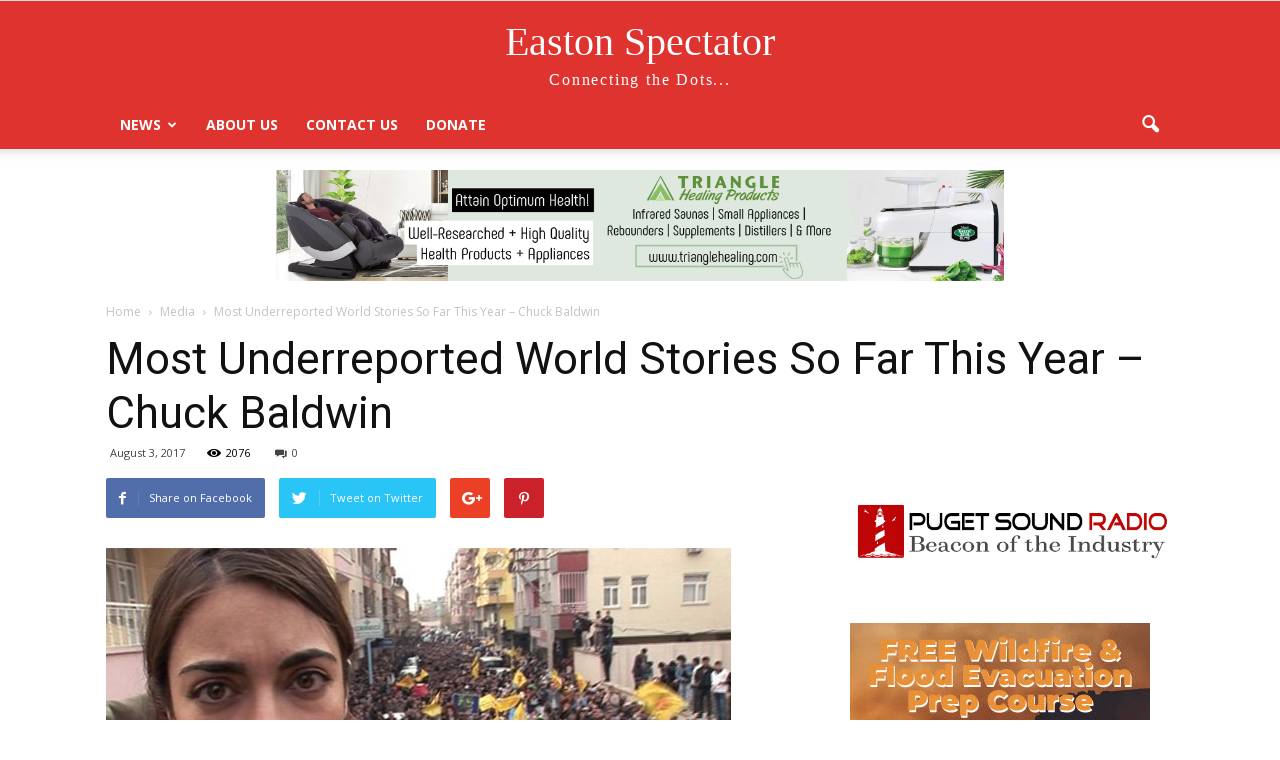

--- FILE ---
content_type: text/html; charset=UTF-8
request_url: https://www.eastonspectator.com/2017/08/03/underreported-world-stories-far-year/
body_size: 23405
content:
<!doctype html >
<!--[if IE 8]>    <html class="ie8" lang="en"> <![endif]-->
<!--[if IE 9]>    <html class="ie9" lang="en"> <![endif]-->
<!--[if gt IE 8]><!--> <html lang="en-US"> <!--<![endif]-->
<head>
    <title>Most Underreported World Stories So Far This Year - Chuck Baldwin - Easton Spectator</title>
    <meta charset="UTF-8" />
    <meta name="viewport" content="width=device-width, initial-scale=1.0">
    <link rel="pingback" href="https://www.eastonspectator.com/xmlrpc.php" />
    <meta name='robots' content='index, follow, max-image-preview:large, max-snippet:-1, max-video-preview:-1' />

            <script data-no-defer="1" data-ezscrex="false" data-cfasync="false" data-pagespeed-no-defer data-cookieconsent="ignore">
                var ctPublicFunctions = {"_ajax_nonce":"af302bd573","_rest_nonce":"2729d7e02e","_ajax_url":"\/wp-admin\/admin-ajax.php","_rest_url":"https:\/\/www.eastonspectator.com\/wp-json\/","data__cookies_type":"none","data__ajax_type":"rest","data__bot_detector_enabled":"1","data__frontend_data_log_enabled":1,"text__wait_for_decoding":"Decoding the contact data, let us a few seconds to finish. Anti-Spam by CleanTalk","cookiePrefix":"","wprocket_detected":false,"host_url":"www.eastonspectator.com"}
            </script>
        
            <script data-no-defer="1" data-ezscrex="false" data-cfasync="false" data-pagespeed-no-defer data-cookieconsent="ignore">
                var ctPublic = {"_ajax_nonce":"af302bd573","settings__forms__check_internal":"0","settings__forms__check_external":"0","settings__forms__force_protection":0,"settings__forms__search_test":"1","settings__data__bot_detector_enabled":"1","settings__comments__form_decoration":0,"settings__sfw__anti_crawler":0,"blog_home":"https:\/\/www.eastonspectator.com\/","pixel__setting":"3","pixel__enabled":false,"pixel__url":"https:\/\/moderate9-v4.cleantalk.org\/pixel\/fa5b7063ac0ebbf6a3a301735249614f.gif","data__email_check_before_post":"1","data__email_check_exist_post":0,"data__cookies_type":"none","data__key_is_ok":true,"data__visible_fields_required":true,"wl_brandname":"Anti-Spam by CleanTalk","wl_brandname_short":"CleanTalk","ct_checkjs_key":1741321796,"emailEncoderPassKey":"35d0888291a7e6d96204b372a9e9505e","bot_detector_forms_excluded":"W10=","advancedCacheExists":false,"varnishCacheExists":false,"wc_ajax_add_to_cart":false}
            </script>
        <meta property="og:image" content="https://www.eastonspectator.com/wp-content/uploads/2017/08/unreported-world-s2009e3-20090319181903.jpg" /><meta name="author" content="Michael Easton">
<link rel="icon" type="image/png" href="https://www.eastonspectator.com/wp-content/uploads/2016/11/easton-spectator-favicon.png"><link rel="apple-touch-icon-precomposed" sizes="76x76" href="https://www.eastonspectator.com/wp-content/uploads/2016/11/icon-76.png"/><link rel="apple-touch-icon-precomposed" sizes="120x120" href="https://www.eastonspectator.com/wp-content/uploads/2016/11/icon-120.png"/><link rel="apple-touch-icon-precomposed" sizes="152x152" href="https://www.eastonspectator.com/wp-content/uploads/2016/11/icon-152.png"/><link rel="apple-touch-icon-precomposed" sizes="114x114" href="https://www.eastonspectator.com/wp-content/uploads/2016/11/icon-114.png"/><link rel="apple-touch-icon-precomposed" sizes="144x144" href="https://www.eastonspectator.com/wp-content/uploads/2016/11/icon-144.png"/>
	<!-- This site is optimized with the Yoast SEO plugin v24.4 - https://yoast.com/wordpress/plugins/seo/ -->
	<link rel="canonical" href="https://www.eastonspectator.com/2017/08/03/underreported-world-stories-far-year/" />
	<meta property="og:locale" content="en_US" />
	<meta property="og:type" content="article" />
	<meta property="og:title" content="Most Underreported World Stories So Far This Year - Chuck Baldwin - Easton Spectator" />
	<meta property="og:description" content="The most important stories that the American people need to know about are hardly ever mentioned. And it doesn’t matter whether the broadcaster or network is bent leftward or rightward: the media moguls who run ALL OF THEM belong to the same club" />
	<meta property="og:url" content="https://www.eastonspectator.com/2017/08/03/underreported-world-stories-far-year/" />
	<meta property="og:site_name" content="Easton Spectator" />
	<meta property="article:publisher" content="https://www.facebook.com/eastonspectator/" />
	<meta property="article:published_time" content="2017-08-03T19:00:40+00:00" />
	<meta property="article:modified_time" content="2017-08-03T19:04:36+00:00" />
	<meta property="og:image" content="https://www.eastonspectator.com/wp-content/uploads/2017/08/unreported-world-s2009e3-20090319181903.jpg" />
	<meta property="og:image:width" content="625" />
	<meta property="og:image:height" content="352" />
	<meta property="og:image:type" content="image/jpeg" />
	<meta name="author" content="Michael Easton" />
	<meta name="twitter:card" content="summary_large_image" />
	<meta name="twitter:creator" content="@https://twitter.com/michaeleaston" />
	<script type="application/ld+json" class="yoast-schema-graph">{"@context":"https://schema.org","@graph":[{"@type":"Article","@id":"https://www.eastonspectator.com/2017/08/03/underreported-world-stories-far-year/#article","isPartOf":{"@id":"https://www.eastonspectator.com/2017/08/03/underreported-world-stories-far-year/"},"author":{"name":"Michael Easton","@id":"https://www.eastonspectator.com/#/schema/person/314d2549719bbac0ad43d1dbd0a9aee6"},"headline":"Most Underreported World Stories So Far This Year &#8211; Chuck Baldwin","datePublished":"2017-08-03T19:00:40+00:00","dateModified":"2017-08-03T19:04:36+00:00","mainEntityOfPage":{"@id":"https://www.eastonspectator.com/2017/08/03/underreported-world-stories-far-year/"},"wordCount":2099,"commentCount":0,"publisher":{"@id":"https://www.eastonspectator.com/#organization"},"image":{"@id":"https://www.eastonspectator.com/2017/08/03/underreported-world-stories-far-year/#primaryimage"},"thumbnailUrl":"https://www.eastonspectator.com/wp-content/uploads/2017/08/unreported-world-s2009e3-20090319181903.jpg","articleSection":["Media","NWO","Politics"],"inLanguage":"en-US","potentialAction":[{"@type":"CommentAction","name":"Comment","target":["https://www.eastonspectator.com/2017/08/03/underreported-world-stories-far-year/#respond"]}]},{"@type":"WebPage","@id":"https://www.eastonspectator.com/2017/08/03/underreported-world-stories-far-year/","url":"https://www.eastonspectator.com/2017/08/03/underreported-world-stories-far-year/","name":"Most Underreported World Stories So Far This Year - Chuck Baldwin - Easton Spectator","isPartOf":{"@id":"https://www.eastonspectator.com/#website"},"primaryImageOfPage":{"@id":"https://www.eastonspectator.com/2017/08/03/underreported-world-stories-far-year/#primaryimage"},"image":{"@id":"https://www.eastonspectator.com/2017/08/03/underreported-world-stories-far-year/#primaryimage"},"thumbnailUrl":"https://www.eastonspectator.com/wp-content/uploads/2017/08/unreported-world-s2009e3-20090319181903.jpg","datePublished":"2017-08-03T19:00:40+00:00","dateModified":"2017-08-03T19:04:36+00:00","breadcrumb":{"@id":"https://www.eastonspectator.com/2017/08/03/underreported-world-stories-far-year/#breadcrumb"},"inLanguage":"en-US","potentialAction":[{"@type":"ReadAction","target":["https://www.eastonspectator.com/2017/08/03/underreported-world-stories-far-year/"]}]},{"@type":"ImageObject","inLanguage":"en-US","@id":"https://www.eastonspectator.com/2017/08/03/underreported-world-stories-far-year/#primaryimage","url":"https://www.eastonspectator.com/wp-content/uploads/2017/08/unreported-world-s2009e3-20090319181903.jpg","contentUrl":"https://www.eastonspectator.com/wp-content/uploads/2017/08/unreported-world-s2009e3-20090319181903.jpg","width":625,"height":352},{"@type":"BreadcrumbList","@id":"https://www.eastonspectator.com/2017/08/03/underreported-world-stories-far-year/#breadcrumb","itemListElement":[{"@type":"ListItem","position":1,"name":"Home","item":"https://www.eastonspectator.com/"},{"@type":"ListItem","position":2,"name":"News","item":"https://www.eastonspectator.com/news/"},{"@type":"ListItem","position":3,"name":"Most Underreported World Stories So Far This Year &#8211; Chuck Baldwin"}]},{"@type":"WebSite","@id":"https://www.eastonspectator.com/#website","url":"https://www.eastonspectator.com/","name":"Easton Spectator","description":"Connecting the Dots...","publisher":{"@id":"https://www.eastonspectator.com/#organization"},"potentialAction":[{"@type":"SearchAction","target":{"@type":"EntryPoint","urlTemplate":"https://www.eastonspectator.com/?s={search_term_string}"},"query-input":{"@type":"PropertyValueSpecification","valueRequired":true,"valueName":"search_term_string"}}],"inLanguage":"en-US"},{"@type":"Organization","@id":"https://www.eastonspectator.com/#organization","name":"Easton Spectator","url":"https://www.eastonspectator.com/","logo":{"@type":"ImageObject","inLanguage":"en-US","@id":"https://www.eastonspectator.com/#/schema/logo/image/","url":"https://www.eastonspectator.com/wp-content/uploads/2016/11/icon-152.png","contentUrl":"https://www.eastonspectator.com/wp-content/uploads/2016/11/icon-152.png","width":152,"height":152,"caption":"Easton Spectator"},"image":{"@id":"https://www.eastonspectator.com/#/schema/logo/image/"},"sameAs":["https://www.facebook.com/eastonspectator/"]},{"@type":"Person","@id":"https://www.eastonspectator.com/#/schema/person/314d2549719bbac0ad43d1dbd0a9aee6","name":"Michael Easton","image":{"@type":"ImageObject","inLanguage":"en-US","@id":"https://www.eastonspectator.com/#/schema/person/image/","url":"https://secure.gravatar.com/avatar/9fb068efd9b3b52b0e323274ad559da6?s=96&d=mm&r=g","contentUrl":"https://secure.gravatar.com/avatar/9fb068efd9b3b52b0e323274ad559da6?s=96&d=mm&r=g","caption":"Michael Easton"},"sameAs":["https://www.eastonspectator.com/","https://x.com/https://twitter.com/michaeleaston"]}]}</script>
	<!-- / Yoast SEO plugin. -->


<link rel='dns-prefetch' href='//moderate.cleantalk.org' />
<link rel='dns-prefetch' href='//fonts.googleapis.com' />
<link rel="alternate" type="application/rss+xml" title="Easton Spectator &raquo; Feed" href="https://www.eastonspectator.com/feed/" />
<link rel="alternate" type="application/rss+xml" title="Easton Spectator &raquo; Comments Feed" href="https://www.eastonspectator.com/comments/feed/" />
<link rel="alternate" type="application/rss+xml" title="Easton Spectator &raquo; Most Underreported World Stories So Far This Year &#8211; Chuck Baldwin Comments Feed" href="https://www.eastonspectator.com/2017/08/03/underreported-world-stories-far-year/feed/" />
<script type="text/javascript">
/* <![CDATA[ */
window._wpemojiSettings = {"baseUrl":"https:\/\/s.w.org\/images\/core\/emoji\/15.0.3\/72x72\/","ext":".png","svgUrl":"https:\/\/s.w.org\/images\/core\/emoji\/15.0.3\/svg\/","svgExt":".svg","source":{"concatemoji":"https:\/\/www.eastonspectator.com\/wp-includes\/js\/wp-emoji-release.min.js?ver=6.6.2"}};
/*! This file is auto-generated */
!function(i,n){var o,s,e;function c(e){try{var t={supportTests:e,timestamp:(new Date).valueOf()};sessionStorage.setItem(o,JSON.stringify(t))}catch(e){}}function p(e,t,n){e.clearRect(0,0,e.canvas.width,e.canvas.height),e.fillText(t,0,0);var t=new Uint32Array(e.getImageData(0,0,e.canvas.width,e.canvas.height).data),r=(e.clearRect(0,0,e.canvas.width,e.canvas.height),e.fillText(n,0,0),new Uint32Array(e.getImageData(0,0,e.canvas.width,e.canvas.height).data));return t.every(function(e,t){return e===r[t]})}function u(e,t,n){switch(t){case"flag":return n(e,"\ud83c\udff3\ufe0f\u200d\u26a7\ufe0f","\ud83c\udff3\ufe0f\u200b\u26a7\ufe0f")?!1:!n(e,"\ud83c\uddfa\ud83c\uddf3","\ud83c\uddfa\u200b\ud83c\uddf3")&&!n(e,"\ud83c\udff4\udb40\udc67\udb40\udc62\udb40\udc65\udb40\udc6e\udb40\udc67\udb40\udc7f","\ud83c\udff4\u200b\udb40\udc67\u200b\udb40\udc62\u200b\udb40\udc65\u200b\udb40\udc6e\u200b\udb40\udc67\u200b\udb40\udc7f");case"emoji":return!n(e,"\ud83d\udc26\u200d\u2b1b","\ud83d\udc26\u200b\u2b1b")}return!1}function f(e,t,n){var r="undefined"!=typeof WorkerGlobalScope&&self instanceof WorkerGlobalScope?new OffscreenCanvas(300,150):i.createElement("canvas"),a=r.getContext("2d",{willReadFrequently:!0}),o=(a.textBaseline="top",a.font="600 32px Arial",{});return e.forEach(function(e){o[e]=t(a,e,n)}),o}function t(e){var t=i.createElement("script");t.src=e,t.defer=!0,i.head.appendChild(t)}"undefined"!=typeof Promise&&(o="wpEmojiSettingsSupports",s=["flag","emoji"],n.supports={everything:!0,everythingExceptFlag:!0},e=new Promise(function(e){i.addEventListener("DOMContentLoaded",e,{once:!0})}),new Promise(function(t){var n=function(){try{var e=JSON.parse(sessionStorage.getItem(o));if("object"==typeof e&&"number"==typeof e.timestamp&&(new Date).valueOf()<e.timestamp+604800&&"object"==typeof e.supportTests)return e.supportTests}catch(e){}return null}();if(!n){if("undefined"!=typeof Worker&&"undefined"!=typeof OffscreenCanvas&&"undefined"!=typeof URL&&URL.createObjectURL&&"undefined"!=typeof Blob)try{var e="postMessage("+f.toString()+"("+[JSON.stringify(s),u.toString(),p.toString()].join(",")+"));",r=new Blob([e],{type:"text/javascript"}),a=new Worker(URL.createObjectURL(r),{name:"wpTestEmojiSupports"});return void(a.onmessage=function(e){c(n=e.data),a.terminate(),t(n)})}catch(e){}c(n=f(s,u,p))}t(n)}).then(function(e){for(var t in e)n.supports[t]=e[t],n.supports.everything=n.supports.everything&&n.supports[t],"flag"!==t&&(n.supports.everythingExceptFlag=n.supports.everythingExceptFlag&&n.supports[t]);n.supports.everythingExceptFlag=n.supports.everythingExceptFlag&&!n.supports.flag,n.DOMReady=!1,n.readyCallback=function(){n.DOMReady=!0}}).then(function(){return e}).then(function(){var e;n.supports.everything||(n.readyCallback(),(e=n.source||{}).concatemoji?t(e.concatemoji):e.wpemoji&&e.twemoji&&(t(e.twemoji),t(e.wpemoji)))}))}((window,document),window._wpemojiSettings);
/* ]]> */
</script>
<style id='wp-emoji-styles-inline-css' type='text/css'>

	img.wp-smiley, img.emoji {
		display: inline !important;
		border: none !important;
		box-shadow: none !important;
		height: 1em !important;
		width: 1em !important;
		margin: 0 0.07em !important;
		vertical-align: -0.1em !important;
		background: none !important;
		padding: 0 !important;
	}
</style>
<link rel='stylesheet' id='wp-block-library-css' href='https://www.eastonspectator.com/wp-includes/css/dist/block-library/style.min.css?ver=6.6.2' type='text/css' media='all' />
<style id='classic-theme-styles-inline-css' type='text/css'>
/*! This file is auto-generated */
.wp-block-button__link{color:#fff;background-color:#32373c;border-radius:9999px;box-shadow:none;text-decoration:none;padding:calc(.667em + 2px) calc(1.333em + 2px);font-size:1.125em}.wp-block-file__button{background:#32373c;color:#fff;text-decoration:none}
</style>
<style id='global-styles-inline-css' type='text/css'>
:root{--wp--preset--aspect-ratio--square: 1;--wp--preset--aspect-ratio--4-3: 4/3;--wp--preset--aspect-ratio--3-4: 3/4;--wp--preset--aspect-ratio--3-2: 3/2;--wp--preset--aspect-ratio--2-3: 2/3;--wp--preset--aspect-ratio--16-9: 16/9;--wp--preset--aspect-ratio--9-16: 9/16;--wp--preset--color--black: #000000;--wp--preset--color--cyan-bluish-gray: #abb8c3;--wp--preset--color--white: #ffffff;--wp--preset--color--pale-pink: #f78da7;--wp--preset--color--vivid-red: #cf2e2e;--wp--preset--color--luminous-vivid-orange: #ff6900;--wp--preset--color--luminous-vivid-amber: #fcb900;--wp--preset--color--light-green-cyan: #7bdcb5;--wp--preset--color--vivid-green-cyan: #00d084;--wp--preset--color--pale-cyan-blue: #8ed1fc;--wp--preset--color--vivid-cyan-blue: #0693e3;--wp--preset--color--vivid-purple: #9b51e0;--wp--preset--gradient--vivid-cyan-blue-to-vivid-purple: linear-gradient(135deg,rgba(6,147,227,1) 0%,rgb(155,81,224) 100%);--wp--preset--gradient--light-green-cyan-to-vivid-green-cyan: linear-gradient(135deg,rgb(122,220,180) 0%,rgb(0,208,130) 100%);--wp--preset--gradient--luminous-vivid-amber-to-luminous-vivid-orange: linear-gradient(135deg,rgba(252,185,0,1) 0%,rgba(255,105,0,1) 100%);--wp--preset--gradient--luminous-vivid-orange-to-vivid-red: linear-gradient(135deg,rgba(255,105,0,1) 0%,rgb(207,46,46) 100%);--wp--preset--gradient--very-light-gray-to-cyan-bluish-gray: linear-gradient(135deg,rgb(238,238,238) 0%,rgb(169,184,195) 100%);--wp--preset--gradient--cool-to-warm-spectrum: linear-gradient(135deg,rgb(74,234,220) 0%,rgb(151,120,209) 20%,rgb(207,42,186) 40%,rgb(238,44,130) 60%,rgb(251,105,98) 80%,rgb(254,248,76) 100%);--wp--preset--gradient--blush-light-purple: linear-gradient(135deg,rgb(255,206,236) 0%,rgb(152,150,240) 100%);--wp--preset--gradient--blush-bordeaux: linear-gradient(135deg,rgb(254,205,165) 0%,rgb(254,45,45) 50%,rgb(107,0,62) 100%);--wp--preset--gradient--luminous-dusk: linear-gradient(135deg,rgb(255,203,112) 0%,rgb(199,81,192) 50%,rgb(65,88,208) 100%);--wp--preset--gradient--pale-ocean: linear-gradient(135deg,rgb(255,245,203) 0%,rgb(182,227,212) 50%,rgb(51,167,181) 100%);--wp--preset--gradient--electric-grass: linear-gradient(135deg,rgb(202,248,128) 0%,rgb(113,206,126) 100%);--wp--preset--gradient--midnight: linear-gradient(135deg,rgb(2,3,129) 0%,rgb(40,116,252) 100%);--wp--preset--font-size--small: 13px;--wp--preset--font-size--medium: 20px;--wp--preset--font-size--large: 36px;--wp--preset--font-size--x-large: 42px;--wp--preset--spacing--20: 0.44rem;--wp--preset--spacing--30: 0.67rem;--wp--preset--spacing--40: 1rem;--wp--preset--spacing--50: 1.5rem;--wp--preset--spacing--60: 2.25rem;--wp--preset--spacing--70: 3.38rem;--wp--preset--spacing--80: 5.06rem;--wp--preset--shadow--natural: 6px 6px 9px rgba(0, 0, 0, 0.2);--wp--preset--shadow--deep: 12px 12px 50px rgba(0, 0, 0, 0.4);--wp--preset--shadow--sharp: 6px 6px 0px rgba(0, 0, 0, 0.2);--wp--preset--shadow--outlined: 6px 6px 0px -3px rgba(255, 255, 255, 1), 6px 6px rgba(0, 0, 0, 1);--wp--preset--shadow--crisp: 6px 6px 0px rgba(0, 0, 0, 1);}:where(.is-layout-flex){gap: 0.5em;}:where(.is-layout-grid){gap: 0.5em;}body .is-layout-flex{display: flex;}.is-layout-flex{flex-wrap: wrap;align-items: center;}.is-layout-flex > :is(*, div){margin: 0;}body .is-layout-grid{display: grid;}.is-layout-grid > :is(*, div){margin: 0;}:where(.wp-block-columns.is-layout-flex){gap: 2em;}:where(.wp-block-columns.is-layout-grid){gap: 2em;}:where(.wp-block-post-template.is-layout-flex){gap: 1.25em;}:where(.wp-block-post-template.is-layout-grid){gap: 1.25em;}.has-black-color{color: var(--wp--preset--color--black) !important;}.has-cyan-bluish-gray-color{color: var(--wp--preset--color--cyan-bluish-gray) !important;}.has-white-color{color: var(--wp--preset--color--white) !important;}.has-pale-pink-color{color: var(--wp--preset--color--pale-pink) !important;}.has-vivid-red-color{color: var(--wp--preset--color--vivid-red) !important;}.has-luminous-vivid-orange-color{color: var(--wp--preset--color--luminous-vivid-orange) !important;}.has-luminous-vivid-amber-color{color: var(--wp--preset--color--luminous-vivid-amber) !important;}.has-light-green-cyan-color{color: var(--wp--preset--color--light-green-cyan) !important;}.has-vivid-green-cyan-color{color: var(--wp--preset--color--vivid-green-cyan) !important;}.has-pale-cyan-blue-color{color: var(--wp--preset--color--pale-cyan-blue) !important;}.has-vivid-cyan-blue-color{color: var(--wp--preset--color--vivid-cyan-blue) !important;}.has-vivid-purple-color{color: var(--wp--preset--color--vivid-purple) !important;}.has-black-background-color{background-color: var(--wp--preset--color--black) !important;}.has-cyan-bluish-gray-background-color{background-color: var(--wp--preset--color--cyan-bluish-gray) !important;}.has-white-background-color{background-color: var(--wp--preset--color--white) !important;}.has-pale-pink-background-color{background-color: var(--wp--preset--color--pale-pink) !important;}.has-vivid-red-background-color{background-color: var(--wp--preset--color--vivid-red) !important;}.has-luminous-vivid-orange-background-color{background-color: var(--wp--preset--color--luminous-vivid-orange) !important;}.has-luminous-vivid-amber-background-color{background-color: var(--wp--preset--color--luminous-vivid-amber) !important;}.has-light-green-cyan-background-color{background-color: var(--wp--preset--color--light-green-cyan) !important;}.has-vivid-green-cyan-background-color{background-color: var(--wp--preset--color--vivid-green-cyan) !important;}.has-pale-cyan-blue-background-color{background-color: var(--wp--preset--color--pale-cyan-blue) !important;}.has-vivid-cyan-blue-background-color{background-color: var(--wp--preset--color--vivid-cyan-blue) !important;}.has-vivid-purple-background-color{background-color: var(--wp--preset--color--vivid-purple) !important;}.has-black-border-color{border-color: var(--wp--preset--color--black) !important;}.has-cyan-bluish-gray-border-color{border-color: var(--wp--preset--color--cyan-bluish-gray) !important;}.has-white-border-color{border-color: var(--wp--preset--color--white) !important;}.has-pale-pink-border-color{border-color: var(--wp--preset--color--pale-pink) !important;}.has-vivid-red-border-color{border-color: var(--wp--preset--color--vivid-red) !important;}.has-luminous-vivid-orange-border-color{border-color: var(--wp--preset--color--luminous-vivid-orange) !important;}.has-luminous-vivid-amber-border-color{border-color: var(--wp--preset--color--luminous-vivid-amber) !important;}.has-light-green-cyan-border-color{border-color: var(--wp--preset--color--light-green-cyan) !important;}.has-vivid-green-cyan-border-color{border-color: var(--wp--preset--color--vivid-green-cyan) !important;}.has-pale-cyan-blue-border-color{border-color: var(--wp--preset--color--pale-cyan-blue) !important;}.has-vivid-cyan-blue-border-color{border-color: var(--wp--preset--color--vivid-cyan-blue) !important;}.has-vivid-purple-border-color{border-color: var(--wp--preset--color--vivid-purple) !important;}.has-vivid-cyan-blue-to-vivid-purple-gradient-background{background: var(--wp--preset--gradient--vivid-cyan-blue-to-vivid-purple) !important;}.has-light-green-cyan-to-vivid-green-cyan-gradient-background{background: var(--wp--preset--gradient--light-green-cyan-to-vivid-green-cyan) !important;}.has-luminous-vivid-amber-to-luminous-vivid-orange-gradient-background{background: var(--wp--preset--gradient--luminous-vivid-amber-to-luminous-vivid-orange) !important;}.has-luminous-vivid-orange-to-vivid-red-gradient-background{background: var(--wp--preset--gradient--luminous-vivid-orange-to-vivid-red) !important;}.has-very-light-gray-to-cyan-bluish-gray-gradient-background{background: var(--wp--preset--gradient--very-light-gray-to-cyan-bluish-gray) !important;}.has-cool-to-warm-spectrum-gradient-background{background: var(--wp--preset--gradient--cool-to-warm-spectrum) !important;}.has-blush-light-purple-gradient-background{background: var(--wp--preset--gradient--blush-light-purple) !important;}.has-blush-bordeaux-gradient-background{background: var(--wp--preset--gradient--blush-bordeaux) !important;}.has-luminous-dusk-gradient-background{background: var(--wp--preset--gradient--luminous-dusk) !important;}.has-pale-ocean-gradient-background{background: var(--wp--preset--gradient--pale-ocean) !important;}.has-electric-grass-gradient-background{background: var(--wp--preset--gradient--electric-grass) !important;}.has-midnight-gradient-background{background: var(--wp--preset--gradient--midnight) !important;}.has-small-font-size{font-size: var(--wp--preset--font-size--small) !important;}.has-medium-font-size{font-size: var(--wp--preset--font-size--medium) !important;}.has-large-font-size{font-size: var(--wp--preset--font-size--large) !important;}.has-x-large-font-size{font-size: var(--wp--preset--font-size--x-large) !important;}
:where(.wp-block-post-template.is-layout-flex){gap: 1.25em;}:where(.wp-block-post-template.is-layout-grid){gap: 1.25em;}
:where(.wp-block-columns.is-layout-flex){gap: 2em;}:where(.wp-block-columns.is-layout-grid){gap: 2em;}
:root :where(.wp-block-pullquote){font-size: 1.5em;line-height: 1.6;}
</style>
<link rel='stylesheet' id='ct_public_css-css' href='https://www.eastonspectator.com/wp-content/plugins/cleantalk-spam-protect/css/cleantalk-public.min.css?ver=6.49' type='text/css' media='all' />
<link rel='stylesheet' id='ct_email_decoder_css-css' href='https://www.eastonspectator.com/wp-content/plugins/cleantalk-spam-protect/css/cleantalk-email-decoder.min.css?ver=6.49' type='text/css' media='all' />
<link rel='stylesheet' id='google_font_open_sans-css' href='https://fonts.googleapis.com/css?family=Open+Sans%3A300italic%2C400italic%2C600italic%2C400%2C600%2C700&#038;ver=6.6.2' type='text/css' media='all' />
<link rel='stylesheet' id='google_font_roboto-css' href='https://fonts.googleapis.com/css?family=Roboto%3A500%2C400italic%2C700%2C900%2C500italic%2C400%2C300&#038;ver=6.6.2' type='text/css' media='all' />
<link rel='stylesheet' id='js_composer_front-css' href='https://www.eastonspectator.com/wp-content/plugins/js_composer/assets/css/js_composer.min.css?ver=4.12.1' type='text/css' media='all' />
<link rel='stylesheet' id='td-theme-css' href='https://www.eastonspectator.com/wp-content/themes/Newspaper/style.css?ver=7.5' type='text/css' media='all' />
<script type="text/javascript" data-pagespeed-no-defer src="https://www.eastonspectator.com/wp-content/plugins/cleantalk-spam-protect/js/apbct-public-bundle.min.js?ver=6.49" id="ct_public_functions-js"></script>
<script type="text/javascript" src="https://moderate.cleantalk.org/ct-bot-detector-wrapper.js?ver=6.49" id="ct_bot_detector-js" defer="defer" data-wp-strategy="defer"></script>
<script type="text/javascript" src="https://www.eastonspectator.com/wp-includes/js/jquery/jquery.min.js?ver=3.7.1" id="jquery-core-js"></script>
<script type="text/javascript" src="https://www.eastonspectator.com/wp-includes/js/jquery/jquery-migrate.min.js?ver=3.4.1" id="jquery-migrate-js"></script>
<link rel="https://api.w.org/" href="https://www.eastonspectator.com/wp-json/" /><link rel="alternate" title="JSON" type="application/json" href="https://www.eastonspectator.com/wp-json/wp/v2/posts/2799" /><link rel="EditURI" type="application/rsd+xml" title="RSD" href="https://www.eastonspectator.com/xmlrpc.php?rsd" />
<meta name="generator" content="WordPress 6.6.2" />
<link rel='shortlink' href='https://www.eastonspectator.com/?p=2799' />
<link rel="alternate" title="oEmbed (JSON)" type="application/json+oembed" href="https://www.eastonspectator.com/wp-json/oembed/1.0/embed?url=https%3A%2F%2Fwww.eastonspectator.com%2F2017%2F08%2F03%2Funderreported-world-stories-far-year%2F" />
<link rel="alternate" title="oEmbed (XML)" type="text/xml+oembed" href="https://www.eastonspectator.com/wp-json/oembed/1.0/embed?url=https%3A%2F%2Fwww.eastonspectator.com%2F2017%2F08%2F03%2Funderreported-world-stories-far-year%2F&#038;format=xml" />
<!--[if lt IE 9]><script src="https://html5shim.googlecode.com/svn/trunk/html5.js"></script><![endif]-->
    <meta name="generator" content="Powered by Visual Composer - drag and drop page builder for WordPress."/>
<!--[if lte IE 9]><link rel="stylesheet" type="text/css" href="https://www.eastonspectator.com/wp-content/plugins/js_composer/assets/css/vc_lte_ie9.min.css" media="screen"><![endif]--><!--[if IE  8]><link rel="stylesheet" type="text/css" href="https://www.eastonspectator.com/wp-content/plugins/js_composer/assets/css/vc-ie8.min.css" media="screen"><![endif]-->
<!-- JS generated by theme -->

<script>
    
    

	    var tdBlocksArray = []; //here we store all the items for the current page

	    //td_block class - each ajax block uses a object of this class for requests
	    function tdBlock() {
		    this.id = '';
		    this.block_type = 1; //block type id (1-234 etc)
		    this.atts = '';
		    this.td_column_number = '';
		    this.td_current_page = 1; //
		    this.post_count = 0; //from wp
		    this.found_posts = 0; //from wp
		    this.max_num_pages = 0; //from wp
		    this.td_filter_value = ''; //current live filter value
		    this.is_ajax_running = false;
		    this.td_user_action = ''; // load more or infinite loader (used by the animation)
		    this.header_color = '';
		    this.ajax_pagination_infinite_stop = ''; //show load more at page x
	    }


        // td_js_generator - mini detector
        (function(){
            var htmlTag = document.getElementsByTagName("html")[0];

            if ( navigator.userAgent.indexOf("MSIE 10.0") > -1 ) {
                htmlTag.className += ' ie10';
            }

            if ( !!navigator.userAgent.match(/Trident.*rv\:11\./) ) {
                htmlTag.className += ' ie11';
            }

            if ( /(iPad|iPhone|iPod)/g.test(navigator.userAgent) ) {
                htmlTag.className += ' td-md-is-ios';
            }

            var user_agent = navigator.userAgent.toLowerCase();
            if ( user_agent.indexOf("android") > -1 ) {
                htmlTag.className += ' td-md-is-android';
            }

            if ( -1 !== navigator.userAgent.indexOf('Mac OS X')  ) {
                htmlTag.className += ' td-md-is-os-x';
            }

            if ( /chrom(e|ium)/.test(navigator.userAgent.toLowerCase()) ) {
               htmlTag.className += ' td-md-is-chrome';
            }

            if ( -1 !== navigator.userAgent.indexOf('Firefox') ) {
                htmlTag.className += ' td-md-is-firefox';
            }

            if ( -1 !== navigator.userAgent.indexOf('Safari') && -1 === navigator.userAgent.indexOf('Chrome') ) {
                htmlTag.className += ' td-md-is-safari';
            }

            if( -1 !== navigator.userAgent.indexOf('IEMobile') ){
                htmlTag.className += ' td-md-is-iemobile';
            }

        })();




        var tdLocalCache = {};

        ( function () {
            "use strict";

            tdLocalCache = {
                data: {},
                remove: function (resource_id) {
                    delete tdLocalCache.data[resource_id];
                },
                exist: function (resource_id) {
                    return tdLocalCache.data.hasOwnProperty(resource_id) && tdLocalCache.data[resource_id] !== null;
                },
                get: function (resource_id) {
                    return tdLocalCache.data[resource_id];
                },
                set: function (resource_id, cachedData) {
                    tdLocalCache.remove(resource_id);
                    tdLocalCache.data[resource_id] = cachedData;
                }
            };
        })();

    
    
var td_viewport_interval_list=[{"limitBottom":767,"sidebarWidth":228},{"limitBottom":1018,"sidebarWidth":300},{"limitBottom":1140,"sidebarWidth":324}];
var td_animation_stack_effect="type0";
var tds_animation_stack=true;
var td_animation_stack_specific_selectors=".entry-thumb, img";
var td_animation_stack_general_selectors=".td-animation-stack img, .post img";
var td_ajax_url="https:\/\/www.eastonspectator.com\/wp-admin\/admin-ajax.php?td_theme_name=Newspaper&v=7.5";
var td_get_template_directory_uri="https:\/\/www.eastonspectator.com\/wp-content\/themes\/Newspaper";
var tds_snap_menu="";
var tds_logo_on_sticky="";
var tds_header_style="9";
var td_please_wait="Please wait...";
var td_email_user_pass_incorrect="User or password incorrect!";
var td_email_user_incorrect="Email or username incorrect!";
var td_email_incorrect="Email incorrect!";
var tds_more_articles_on_post_enable="";
var tds_more_articles_on_post_time_to_wait="";
var tds_more_articles_on_post_pages_distance_from_top=0;
var tds_theme_color_site_wide="#df332f";
var tds_smart_sidebar="";
var tdThemeName="Newspaper";
var td_magnific_popup_translation_tPrev="Previous (Left arrow key)";
var td_magnific_popup_translation_tNext="Next (Right arrow key)";
var td_magnific_popup_translation_tCounter="%curr% of %total%";
var td_magnific_popup_translation_ajax_tError="The content from %url% could not be loaded.";
var td_magnific_popup_translation_image_tError="The image #%curr% could not be loaded.";
var td_ad_background_click_link="";
var td_ad_background_click_target="";
</script>


<!-- Header style compiled by theme -->

<style>
    
.td-header-wrap .black-menu .sf-menu > .current-menu-item > a,
    .td-header-wrap .black-menu .sf-menu > .current-menu-ancestor > a,
    .td-header-wrap .black-menu .sf-menu > .current-category-ancestor > a,
    .td-header-wrap .black-menu .sf-menu > li > a:hover,
    .td-header-wrap .black-menu .sf-menu > .sfHover > a,
    .td-header-style-12 .td-header-menu-wrap-full,
    .sf-menu > .current-menu-item > a:after,
    .sf-menu > .current-menu-ancestor > a:after,
    .sf-menu > .current-category-ancestor > a:after,
    .sf-menu > li:hover > a:after,
    .sf-menu > .sfHover > a:after,
    .sf-menu ul .td-menu-item > a:hover,
    .sf-menu ul .sfHover > a,
    .sf-menu ul .current-menu-ancestor > a,
    .sf-menu ul .current-category-ancestor > a,
    .sf-menu ul .current-menu-item > a,
    .td-header-style-12 .td-affix,
    .header-search-wrap .td-drop-down-search:after,
    .header-search-wrap .td-drop-down-search .btn:hover,
    input[type=submit]:hover,
    .td-read-more a,
    .td-post-category:hover,
    .td-grid-style-1.td-hover-1 .td-big-grid-post:hover .td-post-category,
    .td-grid-style-5.td-hover-1 .td-big-grid-post:hover .td-post-category,
    .td_top_authors .td-active .td-author-post-count,
    .td_top_authors .td-active .td-author-comments-count,
    .td_top_authors .td_mod_wrap:hover .td-author-post-count,
    .td_top_authors .td_mod_wrap:hover .td-author-comments-count,
    .td-404-sub-sub-title a:hover,
    .td-search-form-widget .wpb_button:hover,
    .td-rating-bar-wrap div,
    .td_category_template_3 .td-current-sub-category,
    .dropcap,
    .td_wrapper_video_playlist .td_video_controls_playlist_wrapper,
    .wpb_default,
    .wpb_default:hover,
    .td-left-smart-list:hover,
    .td-right-smart-list:hover,
    .woocommerce-checkout .woocommerce input.button:hover,
    .woocommerce-page .woocommerce a.button:hover,
    .woocommerce-account div.woocommerce .button:hover,
    #bbpress-forums button:hover,
    .bbp_widget_login .button:hover,
    .td-footer-wrapper .td-post-category,
    .td-footer-wrapper .widget_product_search input[type="submit"]:hover,
    .woocommerce .product a.button:hover,
    .woocommerce .product #respond input#submit:hover,
    .woocommerce .checkout input#place_order:hover,
    .woocommerce .woocommerce.widget .button:hover,
    .single-product .product .summary .cart .button:hover,
    .woocommerce-cart .woocommerce table.cart .button:hover,
    .woocommerce-cart .woocommerce .shipping-calculator-form .button:hover,
    .td-next-prev-wrap a:hover,
    .td-load-more-wrap a:hover,
    .td-post-small-box a:hover,
    .page-nav .current,
    .page-nav:first-child > div,
    .td_category_template_8 .td-category-header .td-category a.td-current-sub-category,
    .td_category_template_4 .td-category-siblings .td-category a:hover,
    #bbpress-forums .bbp-pagination .current,
    #bbpress-forums #bbp-single-user-details #bbp-user-navigation li.current a,
    .td-theme-slider:hover .slide-meta-cat a,
    a.vc_btn-black:hover,
    .td-trending-now-wrapper:hover .td-trending-now-title,
    .td-scroll-up,
    .td-smart-list-button:hover,
    .td-weather-information:before,
    .td-weather-week:before,
    .td_block_exchange .td-exchange-header:before,
    .td_block_big_grid_9.td-grid-style-1 .td-post-category,
    .td_block_big_grid_9.td-grid-style-5 .td-post-category,
    .td-grid-style-6.td-hover-1 .td-module-thumb:after {
        background-color: #df332f;
    }

    .woocommerce .woocommerce-message .button:hover,
    .woocommerce .woocommerce-error .button:hover,
    .woocommerce .woocommerce-info .button:hover {
        background-color: #df332f !important;
    }

    .woocommerce .product .onsale,
    .woocommerce.widget .ui-slider .ui-slider-handle {
        background: none #df332f;
    }

    .woocommerce.widget.widget_layered_nav_filters ul li a {
        background: none repeat scroll 0 0 #df332f !important;
    }

    a,
    cite a:hover,
    .td_mega_menu_sub_cats .cur-sub-cat,
    .td-mega-span h3 a:hover,
    .td_mod_mega_menu:hover .entry-title a,
    .header-search-wrap .result-msg a:hover,
    .top-header-menu li a:hover,
    .top-header-menu .current-menu-item > a,
    .top-header-menu .current-menu-ancestor > a,
    .top-header-menu .current-category-ancestor > a,
    .td-social-icon-wrap > a:hover,
    .td-header-sp-top-widget .td-social-icon-wrap a:hover,
    .td-page-content blockquote p,
    .td-post-content blockquote p,
    .mce-content-body blockquote p,
    .comment-content blockquote p,
    .wpb_text_column blockquote p,
    .td_block_text_with_title blockquote p,
    .td_module_wrap:hover .entry-title a,
    .td-subcat-filter .td-subcat-list a:hover,
    .td-subcat-filter .td-subcat-dropdown a:hover,
    .td_quote_on_blocks,
    .dropcap2,
    .dropcap3,
    .td_top_authors .td-active .td-authors-name a,
    .td_top_authors .td_mod_wrap:hover .td-authors-name a,
    .td-post-next-prev-content a:hover,
    .author-box-wrap .td-author-social a:hover,
    .td-author-name a:hover,
    .td-author-url a:hover,
    .td_mod_related_posts:hover h3 > a,
    .td-post-template-11 .td-related-title .td-related-left:hover,
    .td-post-template-11 .td-related-title .td-related-right:hover,
    .td-post-template-11 .td-related-title .td-cur-simple-item,
    .td-post-template-11 .td_block_related_posts .td-next-prev-wrap a:hover,
    .comment-reply-link:hover,
    .logged-in-as a:hover,
    #cancel-comment-reply-link:hover,
    .td-search-query,
    .td-category-header .td-pulldown-category-filter-link:hover,
    .td-category-siblings .td-subcat-dropdown a:hover,
    .td-category-siblings .td-subcat-dropdown a.td-current-sub-category,
    .widget a:hover,
    .widget_calendar tfoot a:hover,
    .woocommerce a.added_to_cart:hover,
    #bbpress-forums li.bbp-header .bbp-reply-content span a:hover,
    #bbpress-forums .bbp-forum-freshness a:hover,
    #bbpress-forums .bbp-topic-freshness a:hover,
    #bbpress-forums .bbp-forums-list li a:hover,
    #bbpress-forums .bbp-forum-title:hover,
    #bbpress-forums .bbp-topic-permalink:hover,
    #bbpress-forums .bbp-topic-started-by a:hover,
    #bbpress-forums .bbp-topic-started-in a:hover,
    #bbpress-forums .bbp-body .super-sticky li.bbp-topic-title .bbp-topic-permalink,
    #bbpress-forums .bbp-body .sticky li.bbp-topic-title .bbp-topic-permalink,
    .widget_display_replies .bbp-author-name,
    .widget_display_topics .bbp-author-name,
    .footer-text-wrap .footer-email-wrap a,
    .td-subfooter-menu li a:hover,
    .footer-social-wrap a:hover,
    a.vc_btn-black:hover,
    .td-smart-list-dropdown-wrap .td-smart-list-button:hover,
    .td_module_17 .td-read-more a:hover,
    .td_module_18 .td-read-more a:hover,
    .td_module_19 .td-post-author-name a:hover,
    .td-instagram-user a {
        color: #df332f;
    }

    a.vc_btn-black.vc_btn_square_outlined:hover,
    a.vc_btn-black.vc_btn_outlined:hover,
    .td-mega-menu-page .wpb_content_element ul li a:hover {
        color: #df332f !important;
    }

    .td-next-prev-wrap a:hover,
    .td-load-more-wrap a:hover,
    .td-post-small-box a:hover,
    .page-nav .current,
    .page-nav:first-child > div,
    .td_category_template_8 .td-category-header .td-category a.td-current-sub-category,
    .td_category_template_4 .td-category-siblings .td-category a:hover,
    #bbpress-forums .bbp-pagination .current,
    .post .td_quote_box,
    .page .td_quote_box,
    a.vc_btn-black:hover {
        border-color: #df332f;
    }

    .td_wrapper_video_playlist .td_video_currently_playing:after {
        border-color: #df332f !important;
    }

    .header-search-wrap .td-drop-down-search:before {
        border-color: transparent transparent #df332f transparent;
    }

    .block-title > span,
    .block-title > a,
    .block-title > label,
    .widgettitle,
    .widgettitle:after,
    .td-trending-now-title,
    .td-trending-now-wrapper:hover .td-trending-now-title,
    .wpb_tabs li.ui-tabs-active a,
    .wpb_tabs li:hover a,
    .vc_tta-container .vc_tta-color-grey.vc_tta-tabs-position-top.vc_tta-style-classic .vc_tta-tabs-container .vc_tta-tab.vc_active > a,
    .vc_tta-container .vc_tta-color-grey.vc_tta-tabs-position-top.vc_tta-style-classic .vc_tta-tabs-container .vc_tta-tab:hover > a,
    .td-related-title .td-cur-simple-item,
    .woocommerce .product .products h2,
    .td-subcat-filter .td-subcat-dropdown:hover .td-subcat-more {
    	background-color: #df332f;
    }

    .woocommerce div.product .woocommerce-tabs ul.tabs li.active {
    	background-color: #df332f !important;
    }

    .block-title,
    .td-related-title,
    .wpb_tabs .wpb_tabs_nav,
    .vc_tta-container .vc_tta-color-grey.vc_tta-tabs-position-top.vc_tta-style-classic .vc_tta-tabs-container,
    .woocommerce div.product .woocommerce-tabs ul.tabs:before {
        border-color: #df332f;
    }
    .td_block_wrap .td-subcat-item .td-cur-simple-item {
	    color: #df332f;
	}


    
    .td-grid-style-4 .entry-title
    {
        background-color: rgba(223, 51, 47, 0.7);
    }

    
    .td-header-wrap .td-header-menu-wrap-full,
    .sf-menu > .current-menu-ancestor > a,
    .sf-menu > .current-category-ancestor > a,
    .td-header-menu-wrap.td-affix,
    .td-header-style-3 .td-header-main-menu,
    .td-header-style-3 .td-affix .td-header-main-menu,
    .td-header-style-4 .td-header-main-menu,
    .td-header-style-4 .td-affix .td-header-main-menu,
    .td-header-style-8 .td-header-menu-wrap.td-affix,
    .td-header-style-8 .td-header-top-menu-full {
		background-color: #df332f;
    }


    .td-boxed-layout .td-header-style-3 .td-header-menu-wrap,
    .td-boxed-layout .td-header-style-4 .td-header-menu-wrap {
    	background-color: #df332f !important;
    }


    @media (min-width: 1019px) {
        .td-header-style-1 .td-header-sp-recs,
        .td-header-style-1 .td-header-sp-logo {
            margin-bottom: 28px;
        }
    }

    @media (min-width: 768px) and (max-width: 1018px) {
        .td-header-style-1 .td-header-sp-recs,
        .td-header-style-1 .td-header-sp-logo {
            margin-bottom: 14px;
        }
    }

    .td-header-style-7 .td-header-top-menu {
        border-bottom: none;
    }


    
    .sf-menu ul .td-menu-item > a:hover,
    .sf-menu ul .sfHover > a,
    .sf-menu ul .current-menu-ancestor > a,
    .sf-menu ul .current-category-ancestor > a,
    .sf-menu ul .current-menu-item > a,
    .sf-menu > .current-menu-item > a:after,
    .sf-menu > .current-menu-ancestor > a:after,
    .sf-menu > .current-category-ancestor > a:after,
    .sf-menu > li:hover > a:after,
    .sf-menu > .sfHover > a:after,
    .td_block_mega_menu .td-next-prev-wrap a:hover,
    .td-mega-span .td-post-category:hover,
    .td-header-wrap .black-menu .sf-menu > li > a:hover,
    .td-header-wrap .black-menu .sf-menu > .current-menu-ancestor > a,
    .td-header-wrap .black-menu .sf-menu > .sfHover > a,
    .header-search-wrap .td-drop-down-search:after,
    .header-search-wrap .td-drop-down-search .btn:hover,
    .td-header-wrap .black-menu .sf-menu > .current-menu-item > a,
    .td-header-wrap .black-menu .sf-menu > .current-menu-ancestor > a,
    .td-header-wrap .black-menu .sf-menu > .current-category-ancestor > a {
        background-color: #df332f;
    }


    .td_block_mega_menu .td-next-prev-wrap a:hover {
        border-color: #df332f;
    }

    .header-search-wrap .td-drop-down-search:before {
        border-color: transparent transparent #df332f transparent;
    }

    .td_mega_menu_sub_cats .cur-sub-cat,
    .td_mod_mega_menu:hover .entry-title a {
        color: #df332f;
    }


    
    .td-header-wrap .td-header-menu-wrap .sf-menu > li > a,
    .td-header-wrap .header-search-wrap .td-icon-search {
        color: #ffffff;
    }


    
    @media (max-width: 767px) {
        body .td-header-wrap .td-header-main-menu {
            background-color: #df332f !important;
        }
    }


    
    .td-menu-background:before,
    .td-search-background:before {
        background: #df332f;
        background: -moz-linear-gradient(top, #df332f 0%, #df332f 100%);
        background: -webkit-gradient(left top, left bottom, color-stop(0%, #df332f), color-stop(100%, #df332f));
        background: -webkit-linear-gradient(top, #df332f 0%, #df332f 100%);
        background: -o-linear-gradient(top, #df332f 0%, @mobileu_gradient_two_mob 100%);
        background: -ms-linear-gradient(top, #df332f 0%, #df332f 100%);
        background: linear-gradient(to bottom, #df332f 0%, #df332f 100%);
        filter: progid:DXImageTransform.Microsoft.gradient( startColorstr='#df332f', endColorstr='#df332f', GradientType=0 );
    }

    
    .td-mobile-content .current-menu-item > a,
    .td-mobile-content .current-menu-ancestor > a,
    .td-mobile-content .current-category-ancestor > a,
    #td-mobile-nav .td-menu-login-section a:hover,
    #td-mobile-nav .td-register-section a:hover,
    #td-mobile-nav .td-menu-socials-wrap a:hover i,
    .td-search-close a:hover i {
        color: #ffffff;
    }

    
    .td-banner-wrap-full,
    .td-header-style-11 .td-logo-wrap-full {
        background-color: #df332f;
    }

    .td-header-style-11 .td-logo-wrap-full {
        border-bottom: 0;
    }

    @media (min-width: 1019px) {
        .td-header-style-2 .td-header-sp-recs,
        .td-header-style-5 .td-a-rec-id-header > div,
        .td-header-style-5 .td-g-rec-id-header > .adsbygoogle,
        .td-header-style-6 .td-a-rec-id-header > div,
        .td-header-style-6 .td-g-rec-id-header > .adsbygoogle,
        .td-header-style-7 .td-a-rec-id-header > div,
        .td-header-style-7 .td-g-rec-id-header > .adsbygoogle,
        .td-header-style-8 .td-a-rec-id-header > div,
        .td-header-style-8 .td-g-rec-id-header > .adsbygoogle,
        .td-header-style-12 .td-a-rec-id-header > div,
        .td-header-style-12 .td-g-rec-id-header > .adsbygoogle {
            margin-bottom: 24px !important;
        }
    }

    @media (min-width: 768px) and (max-width: 1018px) {
        .td-header-style-2 .td-header-sp-recs,
        .td-header-style-5 .td-a-rec-id-header > div,
        .td-header-style-5 .td-g-rec-id-header > .adsbygoogle,
        .td-header-style-6 .td-a-rec-id-header > div,
        .td-header-style-6 .td-g-rec-id-header > .adsbygoogle,
        .td-header-style-7 .td-a-rec-id-header > div,
        .td-header-style-7 .td-g-rec-id-header > .adsbygoogle,
        .td-header-style-8 .td-a-rec-id-header > div,
        .td-header-style-8 .td-g-rec-id-header > .adsbygoogle,
        .td-header-style-12 .td-a-rec-id-header > div,
        .td-header-style-12 .td-g-rec-id-header > .adsbygoogle {
            margin-bottom: 14px !important;
        }
    }

     
    .td-header-wrap .td-logo-text-container .td-logo-text {
        color: #ffffff;
    }

    
    .td-header-wrap .td-logo-text-container .td-tagline-text {
        color: #ffffff;
    }
</style>

<!-- Global site tag (gtag.js) - Google Analytics -->
<script async src="https://www.googletagmanager.com/gtag/js?id=UA-8021408-4"></script>
<script>
  window.dataLayer = window.dataLayer || [];
  function gtag(){dataLayer.push(arguments);}
  gtag('js', new Date());

  gtag('config', 'UA-8021408-4');
</script><noscript><style type="text/css"> .wpb_animate_when_almost_visible { opacity: 1; }</style></noscript></head>

<body data-rsssl=1 class="post-template-default single single-post postid-2799 single-format-standard underreported-world-stories-far-year single_template_2 wpb-js-composer js-comp-ver-4.12.1 vc_responsive td-animation-stack-type0 td-full-layout" itemscope="itemscope" itemtype="https://schema.org/WebPage">

        <div class="td-scroll-up"><i class="td-icon-menu-up"></i></div>
    
    <div class="td-menu-background"></div>
<div id="td-mobile-nav">
    <div class="td-mobile-container">
        <!-- mobile menu top section -->
        <div class="td-menu-socials-wrap">
            <!-- socials -->
            <div class="td-menu-socials">
                            </div>
            <!-- close button -->
            <div class="td-mobile-close">
                <a href="#"><i class="td-icon-close-mobile"></i></a>
            </div>
        </div>

        <!-- login section -->
        
        <!-- menu section -->
        <div class="td-mobile-content">
            <div class="menu-main-navigation-container"><ul id="menu-main-navigation" class="td-mobile-main-menu"><li id="menu-item-171" class="menu-item menu-item-type-post_type menu-item-object-page current_page_parent menu-item-has-children menu-item-first menu-item-171"><a href="https://www.eastonspectator.com/news/">News<i class="td-icon-menu-right td-element-after"></i></a>
<ul class="sub-menu">
	<li id="menu-item-14" class="menu-item menu-item-type-taxonomy menu-item-object-category current-post-ancestor current-menu-parent current-post-parent menu-item-14"><a href="https://www.eastonspectator.com/news/politics/">Politics</a></li>
	<li id="menu-item-18" class="menu-item menu-item-type-taxonomy menu-item-object-category menu-item-18"><a href="https://www.eastonspectator.com/news/gmos/">GMOs</a></li>
	<li id="menu-item-19" class="menu-item menu-item-type-taxonomy menu-item-object-category current-post-ancestor current-menu-parent current-post-parent menu-item-19"><a href="https://www.eastonspectator.com/news/nwo/">NWO</a></li>
	<li id="menu-item-17" class="menu-item menu-item-type-taxonomy menu-item-object-category menu-item-17"><a href="https://www.eastonspectator.com/news/flat-earth/">Flat Earth</a></li>
	<li id="menu-item-23" class="menu-item menu-item-type-taxonomy menu-item-object-category menu-item-23"><a href="https://www.eastonspectator.com/news/faith/">Faith</a></li>
	<li id="menu-item-24" class="menu-item menu-item-type-taxonomy menu-item-object-category current-post-ancestor current-menu-parent current-post-parent menu-item-24"><a href="https://www.eastonspectator.com/news/media/">Media</a></li>
	<li id="menu-item-13" class="menu-item menu-item-type-taxonomy menu-item-object-category menu-item-13"><a href="https://www.eastonspectator.com/news/geoengineering/">Geoengineering</a></li>
	<li id="menu-item-16" class="menu-item menu-item-type-taxonomy menu-item-object-category menu-item-16"><a href="https://www.eastonspectator.com/news/cannabis-health/">Cannabis Health</a></li>
</ul>
</li>
<li id="menu-item-170" class="menu-item menu-item-type-post_type menu-item-object-page menu-item-170"><a href="https://www.eastonspectator.com/about-us/">About Us</a></li>
<li id="menu-item-169" class="menu-item menu-item-type-post_type menu-item-object-page menu-item-169"><a href="https://www.eastonspectator.com/contact-us/">Contact Us</a></li>
<li id="menu-item-3671" class="menu-item menu-item-type-custom menu-item-object-custom menu-item-3671"><a href="https://www.paypal.com/cgi-bin/webscr?cmd=_s-xclick&#038;hosted_button_id=66CY7SEVE35MQ">Donate</a></li>
</ul></div>        </div>
    </div>

    <!-- register/login section -->
    </div>    <div class="td-search-background"></div>
<div class="td-search-wrap-mob">
	<div class="td-drop-down-search" aria-labelledby="td-header-search-button">
		<form method="get" class="td-search-form" action="https://www.eastonspectator.com/">
			<!-- close button -->
			<div class="td-search-close">
				<a href="#"><i class="td-icon-close-mobile"></i></a>
			</div>
			<div role="search" class="td-search-input">
				<span>Search</span>
				<input id="td-header-search-mob" type="text" value="" name="s" autocomplete="off" />
			</div>
		</form>
		<div id="td-aj-search-mob"></div>
	</div>
</div>    
    
    <div id="td-outer-wrap">
    
        <!--
Header style 9
-->

<div class="td-header-wrap td-header-style-9">

    <div class="td-header-top-menu-full">
        <div class="td-container td-header-row td-header-top-menu">
            <!-- LOGIN MODAL -->

                <div  id="login-form" class="white-popup-block mfp-hide mfp-with-anim">
                    <div class="td-login-wrap">
                        <a href="#" class="td-back-button"><i class="td-icon-modal-back"></i></a>
                        <div id="td-login-div" class="td-login-form-div td-display-block">
                            <div class="td-login-panel-title">Sign in</div>
                            <div class="td-login-panel-descr">Welcome! Log into your account</div>
                            <div class="td_display_err"></div>
                            <div class="td-login-inputs"><input class="td-login-input" type="text" name="login_email" id="login_email" value="" required><label>your username</label></div>
	                        <div class="td-login-inputs"><input class="td-login-input" type="password" name="login_pass" id="login_pass" value="" required><label>your password</label></div>
                            <input type="button" name="login_button" id="login_button" class="wpb_button btn td-login-button" value="Login">
                            <div class="td-login-info-text"><a href="#" id="forgot-pass-link">Forgot your password? Get help</a></div>
                            
                        </div>

                        

                         <div id="td-forgot-pass-div" class="td-login-form-div td-display-none">
                            <div class="td-login-panel-title">Password recovery</div>
                            <div class="td-login-panel-descr">Recover your password</div>
                            <div class="td_display_err"></div>
                            <div class="td-login-inputs"><input class="td-login-input" type="text" name="forgot_email" id="forgot_email" value="" required><label>your email</label></div>
                            <input type="button" name="forgot_button" id="forgot_button" class="wpb_button btn td-login-button" value="Send My Password">
                            <div class="td-login-info-text">A password will be e-mailed to you.</div>
                        </div>
                    </div>
                </div>
                        </div>
    </div>

    <div class="td-banner-wrap-full td-logo-wrap-full td-logo-mobile-loaded">
        <div class="td-header-sp-logo">
                <span class="td-logo-text-container">
		<a class="td-logo-wrap" href="https://www.eastonspectator.com/">
							<span class="td-logo-text">Easton Spectator</span>
						<span class="td-tagline-text">Connecting the Dots...</span>
		</a>
    </span>
	        </div>
    </div>

    <div class="td-header-menu-wrap-full">
        <div class="td-header-menu-wrap td-header-gradient">
            <div class="td-container td-header-row td-header-main-menu">
                <div id="td-header-menu" role="navigation">
    <div id="td-top-mobile-toggle"><a href="#"><i class="td-icon-font td-icon-mobile"></i></a></div>
    <div class="td-main-menu-logo td-logo-in-header">
        		<a class="td-mobile-logo td-sticky-disable" href="https://www.eastonspectator.com/">
			<img src="https://www.eastonspectator.com/wp-content/uploads/2016/11/easton-spectator-mobile.png" alt="Easton Spectator" title="Easton Spectator"/>
		</a>
	    </div>
    <div class="menu-main-navigation-container"><ul id="menu-main-navigation-1" class="sf-menu"><li class="menu-item menu-item-type-post_type menu-item-object-page current_page_parent menu-item-has-children menu-item-first td-menu-item td-normal-menu menu-item-171"><a href="https://www.eastonspectator.com/news/">News</a>
<ul class="sub-menu">
	<li class="menu-item menu-item-type-taxonomy menu-item-object-category current-post-ancestor current-menu-parent current-post-parent td-menu-item td-normal-menu menu-item-14"><a href="https://www.eastonspectator.com/news/politics/">Politics</a></li>
	<li class="menu-item menu-item-type-taxonomy menu-item-object-category td-menu-item td-normal-menu menu-item-18"><a href="https://www.eastonspectator.com/news/gmos/">GMOs</a></li>
	<li class="menu-item menu-item-type-taxonomy menu-item-object-category current-post-ancestor current-menu-parent current-post-parent td-menu-item td-normal-menu menu-item-19"><a href="https://www.eastonspectator.com/news/nwo/">NWO</a></li>
	<li class="menu-item menu-item-type-taxonomy menu-item-object-category td-menu-item td-normal-menu menu-item-17"><a href="https://www.eastonspectator.com/news/flat-earth/">Flat Earth</a></li>
	<li class="menu-item menu-item-type-taxonomy menu-item-object-category td-menu-item td-normal-menu menu-item-23"><a href="https://www.eastonspectator.com/news/faith/">Faith</a></li>
	<li class="menu-item menu-item-type-taxonomy menu-item-object-category current-post-ancestor current-menu-parent current-post-parent td-menu-item td-normal-menu menu-item-24"><a href="https://www.eastonspectator.com/news/media/">Media</a></li>
	<li class="menu-item menu-item-type-taxonomy menu-item-object-category td-menu-item td-normal-menu menu-item-13"><a href="https://www.eastonspectator.com/news/geoengineering/">Geoengineering</a></li>
	<li class="menu-item menu-item-type-taxonomy menu-item-object-category td-menu-item td-normal-menu menu-item-16"><a href="https://www.eastonspectator.com/news/cannabis-health/">Cannabis Health</a></li>
</ul>
</li>
<li class="menu-item menu-item-type-post_type menu-item-object-page td-menu-item td-normal-menu menu-item-170"><a href="https://www.eastonspectator.com/about-us/">About Us</a></li>
<li class="menu-item menu-item-type-post_type menu-item-object-page td-menu-item td-normal-menu menu-item-169"><a href="https://www.eastonspectator.com/contact-us/">Contact Us</a></li>
<li class="menu-item menu-item-type-custom menu-item-object-custom td-menu-item td-normal-menu menu-item-3671"><a href="https://www.paypal.com/cgi-bin/webscr?cmd=_s-xclick&#038;hosted_button_id=66CY7SEVE35MQ">Donate</a></li>
</ul></div></div>


<div class="td-search-wrapper">
    <div id="td-top-search">
        <!-- Search -->
        <div class="header-search-wrap">
            <div class="dropdown header-search">
                <a id="td-header-search-button" href="#" role="button" class="dropdown-toggle " data-toggle="dropdown"><i class="td-icon-search"></i></a>
                <a id="td-header-search-button-mob" href="#" role="button" class="dropdown-toggle " data-toggle="dropdown"><i class="td-icon-search"></i></a>
            </div>
        </div>
    </div>
</div>

<div class="header-search-wrap">
	<div class="dropdown header-search">
		<div class="td-drop-down-search" aria-labelledby="td-header-search-button">
			<form method="get" class="td-search-form" action="https://www.eastonspectator.com/">
				<div role="search" class="td-head-form-search-wrap">
					<input id="td-header-search" type="text" value="" name="s" autocomplete="off" /><input class="wpb_button wpb_btn-inverse btn" type="submit" id="td-header-search-top" value="Search" />
				</div>
			</form>
			<div id="td-aj-search"></div>
		</div>
	</div>
</div>            </div>
        </div>
    </div>

    <div class="td-banner-wrap-full td-banner-bg">
        <div class="td-container-header td-header-row td-header-header">
            <div class="td-header-sp-recs">
                <div class="td-header-rec-wrap">
    <div class="td-a-rec td-a-rec-id-header  "><br /><a href="https://trianglehealing.com/" target="_blank"><img src="https://www.eastonspectator.com/wp-content/uploads/2023/06/triangle-healing-ad.png" width="728"></a></div>
</div>            </div>
        </div>
    </div>

</div><div class="td-main-content-wrap">

    <div class="td-container td-post-template-2">
        <article id="post-2799" class="post-2799 post type-post status-publish format-standard has-post-thumbnail hentry category-media category-nwo category-politics" itemscope itemtype="https://schema.org/Article">
            <div class="td-pb-row">
                <div class="td-pb-span12">
                    <div class="td-post-header">
                        <div class="td-crumb-container"><div class="entry-crumbs" itemscope itemtype="http://schema.org/BreadcrumbList"><span itemscope itemprop="itemListElement" itemtype="http://schema.org/ListItem">
                               <a title="" class="entry-crumb" itemscope itemprop="item" itemtype="http://schema.org/Thing" href="https://www.eastonspectator.com/">
                                  <span itemprop="name">Home</span>    </a>    <meta itemprop="position" content = "1"></span> <i class="td-icon-right td-bread-sep"></i> <span itemscope itemprop="itemListElement" itemtype="http://schema.org/ListItem">
                               <a title="View all posts in Media" class="entry-crumb" itemscope itemprop="item" itemtype="http://schema.org/Thing" href="https://www.eastonspectator.com/news/media/">
                                  <span itemprop="name">Media</span>    </a>    <meta itemprop="position" content = "2"></span> <i class="td-icon-right td-bread-sep td-bred-no-url-last"></i> <span class="td-bred-no-url-last">Most Underreported World Stories So Far This Year &#8211; Chuck Baldwin</span></div></div>

                        
                        <header class="td-post-title">
                            <h1 class="entry-title">Most Underreported World Stories So Far This Year &#8211; Chuck Baldwin</h1>

                            

                            <div class="td-module-meta-info">
                                                                <span class="td-post-date"><time class="entry-date updated td-module-date" datetime="2017-08-03T11:00:40+00:00" >August 3, 2017</time></span>                                <div class="td-post-views"><i class="td-icon-views"></i><span class="td-nr-views-2799">2076</span></div>                                <div class="td-post-comments"><a href="https://www.eastonspectator.com/2017/08/03/underreported-world-stories-far-year/#respond"><i class="td-icon-comments"></i>0</a></div>                            </div>

                        </header>
                    </div>
                </div>
            </div> <!-- /.td-pb-row -->

            <div class="td-pb-row">
                                            <div class="td-pb-span8 td-main-content" role="main">
                                <div class="td-ss-main-content">
                                    
        <div class="td-post-sharing td-post-sharing-top ">
				<div class="td-default-sharing">
		            <a class="td-social-sharing-buttons td-social-facebook" href="http://www.facebook.com/sharer.php?u=https%3A%2F%2Fwww.eastonspectator.com%2F2017%2F08%2F03%2Funderreported-world-stories-far-year%2F" onclick="window.open(this.href, 'mywin','left=50,top=50,width=600,height=350,toolbar=0'); return false;"><i class="td-icon-facebook"></i><div class="td-social-but-text">Share on Facebook</div></a>
		            <a class="td-social-sharing-buttons td-social-twitter" href="https://twitter.com/intent/tweet?text=Most+Underreported+World+Stories+So+Far+This+Year+%E2%80%93+Chuck+Baldwin&url=https%3A%2F%2Fwww.eastonspectator.com%2F2017%2F08%2F03%2Funderreported-world-stories-far-year%2F&via=MichaelEaston"  ><i class="td-icon-twitter"></i><div class="td-social-but-text">Tweet on Twitter</div></a>
		            <a class="td-social-sharing-buttons td-social-google" href="http://plus.google.com/share?url=https://www.eastonspectator.com/2017/08/03/underreported-world-stories-far-year/" onclick="window.open(this.href, 'mywin','left=50,top=50,width=600,height=350,toolbar=0'); return false;"><i class="td-icon-googleplus"></i></a>
		            <a class="td-social-sharing-buttons td-social-pinterest" href="http://pinterest.com/pin/create/button/?url=https://www.eastonspectator.com/2017/08/03/underreported-world-stories-far-year/&amp;media=https://www.eastonspectator.com/wp-content/uploads/2017/08/unreported-world-s2009e3-20090319181903.jpg&description=Most+Underreported+World+Stories+So+Far+This+Year+%E2%80%93+Chuck+Baldwin" onclick="window.open(this.href, 'mywin','left=50,top=50,width=600,height=350,toolbar=0'); return false;"><i class="td-icon-pinterest"></i></a>
		            <a class="td-social-sharing-buttons td-social-whatsapp" href="whatsapp://send?text=Most+Underreported+World+Stories+So+Far+This+Year+%E2%80%93+Chuck+Baldwin%20-%20https%3A%2F%2Fwww.eastonspectator.com%2F2017%2F08%2F03%2Funderreported-world-stories-far-year%2F" ><i class="td-icon-whatsapp"></i></a>
	            </div></div>

        <div class="td-post-content">
            <div class="td-post-featured-image"><a href="https://www.eastonspectator.com/wp-content/uploads/2017/08/unreported-world-s2009e3-20090319181903.jpg" data-caption=""><img width="625" height="352" class="entry-thumb td-modal-image" src="https://www.eastonspectator.com/wp-content/uploads/2017/08/unreported-world-s2009e3-20090319181903.jpg" srcset="https://www.eastonspectator.com/wp-content/uploads/2017/08/unreported-world-s2009e3-20090319181903.jpg 625w, https://www.eastonspectator.com/wp-content/uploads/2017/08/unreported-world-s2009e3-20090319181903-300x169.jpg 300w" sizes="(max-width: 625px) 100vw, 625px" alt="" title="unreported-world-s2009e3-20090319181903"/></a></div>
            <p>&nbsp;</p>
<p>by Chuck Baldwin</p>
<p>Chuck Baldwin <a href="http://chuckbaldwinlive.com/Home.aspx"><strong>LIVE</strong></a></p>
<p>August 4, 2017</p>
<p>&nbsp;</p>
<p dir="ltr"><span id="m_8289745101011071428docs-internal-guid-d3f6e002-a88a-9a1e-4041-88c57815b7fa">Watch the various television and cable news shows, and one will be exposed to multiple reports of&#8211;the exact same story. Day after day, night after night: the national mainstream news media regurgitates the same news stories to the American people. It’s the same song sung by a different singer; but it’s the same song. If you don’t believe that, start channel surfing the newscasts instead of watching just one network. You will hear the same stories repeated over and over again by all of the different newscasters. Wake up, folks! You are being programmed and propagandized.</span></p>
<p dir="ltr"><span id="m_8289745101011071428docs-internal-guid-d3f6e002-a88a-9a1e-4041-88c57815b7fa">I have repeatedly said: the real problem with America’s news media (and churches) is not what you are being told; it is what you are NOT being told. The most important stories that the American people need to know about are hardly ever mentioned. And it doesn’t matter whether the broadcaster or network is bent leftward or rightward: the media moguls who run ALL OF THEM belong to the same club.</span></p>
<p dir="ltr"><span id="m_8289745101011071428docs-internal-guid-d3f6e002-a88a-9a1e-4041-88c57815b7fa">Here are just a few examples of some very important stories that you’ve heard barely a peep about from the Western mainstream media&#8211;or from the vast majority of independent media outlets, for that matter.</span></p>
<p dir="ltr"><span id="m_8289745101011071428docs-internal-guid-d3f6e002-a88a-9a1e-4041-88c57815b7fa">1)  The world’s biggest humanitarian crisis since World War II</span></p>
<p dir="ltr"><span id="m_8289745101011071428docs-internal-guid-d3f6e002-a88a-9a1e-4041-88c57815b7fa">One would think that a humanitarian crisis the size of this one would be plastered all over the front pages of U.S. newspapers and would be the lead story on dozens of nightly news casts. NADA. The vast majority of the American people are completely oblivious to the greatest humanitarian crisis since World War II. I’m talking about the humanitarian crisis in Yemen.</span></p>
<p dir="ltr"><span id="m_8289745101011071428docs-internal-guid-d3f6e002-a88a-9a1e-4041-88c57815b7fa">According to international relief agencies, two-thirds of the people in Yemen are dying slow, gruesome deaths from starvation and famine. In the surrounding region, more than 20 million people are affected. The World Health Organization (WHO) reported in July that over 1,700 Yemenis died from cholera. The organization warned that over 300,000 could be diseased from the outbreak by the end of this month. This is a humanitarian crisis unparalleled in modern times. Yet hardly anyone in the West is even aware of it.</span></p>
<p dir="ltr"><span id="m_8289745101011071428docs-internal-guid-d3f6e002-a88a-9a1e-4041-88c57815b7fa">So, why hasn’t the Western news media told the American people about the tragedy taking place in Yemen? I’ll tell you why: the United States and Great Britain have been assisting (and continue to assist) Saudi Arabia in conducting ongoing bombing campaigns against Yemen for the past two years by providing arms, munitions, and logistical support. And President Trump is continuing this unconscionable act of terror by authorizing up to $110 billion ($350 billion over ten years) in military aid to the Saudis&#8211;and MUCH of this military hardware will be used against the poor, innocent, starving, dying people of Yemen. The U.S. and Great Britain have also assisted Saudi Arabia’s naval blockade of Yemen, making it almost impossible for relief agencies to come to Yemen’s assistance. That’s why you haven’t heard about it; and that’s why you WON’T hear about it.</span></p>
<p dir="ltr"><span id="m_8289745101011071428docs-internal-guid-d3f6e002-a88a-9a1e-4041-88c57815b7fa">2)  “Liberated” Afghanistan is in flames</span></p>
<p dir="ltr"><span id="m_8289745101011071428docs-internal-guid-d3f6e002-a88a-9a1e-4041-88c57815b7fa">In 2001, the American people were subjected to nonstop news coverage of America’s “liberation” of Afghanistan. Of course, the CIA and U.S. military had been surreptitiously supporting the Mujahideen (the forerunner of ISIS, al-Nusra, etc.) since the Jimmy Carter administration. The Mujahideen unleashed a tsunami of terror and violence so massive that the Afghani government had to request assistance from Russia to try and save the country. After ten long, bloody years, Russian troops withdrew, and Afghanistan plunged into an abyss of religious intolerance, abject poverty, carnage, and incessant violence that has plagued the country ever since.</span></p>
<p dir="ltr"><span id="m_8289745101011071428docs-internal-guid-d3f6e002-a88a-9a1e-4041-88c57815b7fa">The narrative we were fed by the establishment Western media was that the United States was “forced” to support the Mujahideen terrorists in a righteous cause to liberate Afghanistan from the Russians. The truth is, the Afghan government asked for Russia’s help to ward off the U.S.-backed Mujahideen terrorists who were destroying the country. But the U.S.-backed Mujahideen were too entrenched, too well armed, and too well financed. After ten long years, Russia withdrew.</span></p>
<p dir="ltr"><span id="m_8289745101011071428docs-internal-guid-d3f6e002-a88a-9a1e-4041-88c57815b7fa">But it was the attacks on 9/11 that provided the “oilocracy” with the chance to achieve its decades-long plan of establishing an Afghan oil pipeline. One Eastern report noted: “So important was this pipeline to the US that in 1996 a high level Taliban delegation flew over to meet with Unocal executives at their headquarters in Houston, Texas to discuss its construction. The governor of Texas at the time was none other than George W. Bush.”</span></p>
<p dir="ltr"><span id="m_8289745101011071428docs-internal-guid-d3f6e002-a88a-9a1e-4041-88c57815b7fa">Most informed Americans today know that the invasions of Afghanistan and Iraq by Bush and Cheney were a massive, royal SCAM. Most thinking people today readily understand that the U.S. invasions of those two countries had NOTHING to do with the attacks on 9/11 or chemical weapons or national security or anything of the sort. It was all about the petrodollar.</span></p>
<p dir="ltr"><span id="m_8289745101011071428docs-internal-guid-d3f6e002-a88a-9a1e-4041-88c57815b7fa">The result of Bush’s oil war in Afghanistan: sixteen years of a country mired in brutality, terrorism, corruption, and instability. Afghanistan in 2017 is a failed state. The terrorists (now called ISIS and Daesh) are stronger than ever; the Taliban is resurgent; and the country is another humanitarian nightmare. So much for Bush’s attempt at nation-building and crony capitalism with the “oilocracy.”</span></p>
<p dir="ltr"><span id="m_8289745101011071428docs-internal-guid-d3f6e002-a88a-9a1e-4041-88c57815b7fa">Ask yourself: when is the last time you heard anything of substance from the national news media about what’s going on in Afghanistan? That’s right: it’s another non-story to the propaganda Western media.</span></p>
<p dir="ltr"><span id="m_8289745101011071428docs-internal-guid-d3f6e002-a88a-9a1e-4041-88c57815b7fa">3) A half million Syrian refugees have gone home</span></p>
<p dir="ltr"><span id="m_8289745101011071428docs-internal-guid-d3f6e002-a88a-9a1e-4041-88c57815b7fa">I bet you didn’t know that nearly one-half million Syrian refugees have gone home. After being driven from their homes by U.S./Israel-supported terrorists, Syrian refugees are returning home by the hundreds of thousands. Yes, they are going back home to the protection of Bashar al-Assad.</span></p>
<p dir="ltr"><span id="m_8289745101011071428docs-internal-guid-d3f6e002-a88a-9a1e-4041-88c57815b7fa">The Western news media has repeatedly told you that Assad is a cruel, bloodthirsty dictator who gasses his own people. You’ve been told that the U.S. was trying to “protect” the people of Syria from this madman who hates them. But guess what? The U.S. media lied to you.</span></p>
<p dir="ltr"><span id="m_8289745101011071428docs-internal-guid-d3f6e002-a88a-9a1e-4041-88c57815b7fa">Assad has a higher percentage of support from among the people of his country (around 70%, including Christians, Muslims, and Jews) than virtually any national leader in the world. By comparison, as of August 1, the Rasmussen and Gallup polls show President Trump’s approval rating hovering between 33% &#8211; 37%.</span></p>
<p><span id="m_8289745101011071428docs-internal-guid-d3f6e002-a88a-9a1e-4041-88c57815b7fa">Most of the Syrian people love Assad. They only fled the country when U.S.- and Israeli-backed terrorists began wreaking such havoc on their cities and neighborhoods that it was no longer safe to stay. The U.S. military protected ISIS and attacked Syrian government forces, making it next to impossible for them to protect the Syrian people. So they fled.</span></p>
<p dir="ltr"><span id="m_8289745101011071428docs-internal-guid-d3f6e002-a88a-9a1e-4041-88c57815b7fa">That all changed when Russia decided to come to Syria’s assistance. It has been Russia, NOT the United States, that has largely driven ISIS out of Syria and, therefore, made it safe for the Syrian people to return home.</span></p>
<p dir="ltr"><span id="m_8289745101011071428docs-internal-guid-d3f6e002-a88a-9a1e-4041-88c57815b7fa">Why isn’t the Western media telling you about the hundreds of thousands of Syrian refugees that have returned home? Now you know why.</span></p>
<p dir="ltr"><span id="m_8289745101011071428docs-internal-guid-d3f6e002-a88a-9a1e-4041-88c57815b7fa">4)  U.K. state collusion with radical Islamic Jihadists</span></p>
<p dir="ltr"><span id="m_8289745101011071428docs-internal-guid-d3f6e002-a88a-9a1e-4041-88c57815b7fa">Islamic attacks in Great Britain are talked about constantly by the Western media. But what they are not telling you is the role that MI5/6 played (and still plays) in cultivating and colluding with those terrorist groups.</span></p>
<p dir="ltr"><span id="m_8289745101011071428docs-internal-guid-d3f6e002-a88a-9a1e-4041-88c57815b7fa">John Pilger writes, “Critical questions&#8211;such as why the security service MI5 maintained terrorist ‘assets’ in Manchester and why the government did not warn the public of the threat in their midst&#8211;remain unanswered, deflected by the promise of an internal ‘review’.</span></p>
<p dir="ltr"><span id="m_8289745101011071428docs-internal-guid-d3f6e002-a88a-9a1e-4041-88c57815b7fa">“The alleged suicide bomber, Salman Abedi, was part of an extremist group, the Libyan Islamic Fighting Group, that thrived in Manchester and was cultivated and used by MI5 for more than 20 years.</span></p>
<p dir="ltr"><span id="m_8289745101011071428docs-internal-guid-d3f6e002-a88a-9a1e-4041-88c57815b7fa">“The LIFG is proscribed by Britain as a terrorist organisation which seeks a ‘hardline Islamic state’ in Libya and ‘is part of the wider global Islamist extremist movement, as inspired by al-Qaida’.</span></p>
<p dir="ltr"><span id="m_8289745101011071428docs-internal-guid-d3f6e002-a88a-9a1e-4041-88c57815b7fa">“The ‘smoking gun’ is that when Theresa May was Home Secretary, LIFG jihadists were allowed to travel unhindered across Europe and encouraged to engage in ‘battle’: first to remove Mu&#8217;ammar Gaddafi in Libya, then to join al-Qaida affiliated groups in Syria.”</span></p>
<p dir="ltr"><span id="m_8289745101011071428docs-internal-guid-d3f6e002-a88a-9a1e-4041-88c57815b7fa">See the report:</span></p>
<p dir="ltr"><span id="m_8289745101011071428docs-internal-guid-d3f6e002-a88a-9a1e-4041-88c57815b7fa"><a href="http://chuckbaldwinlive.com/DesktopModules/LiveCampaign/Handlers/Request.ashx?c=152&amp;l=1311391&amp;ce=439773952" target="_blank" rel="noopener noreferrer" data-saferedirecturl="https://www.google.com/url?hl=en&amp;q=http://chuckbaldwinlive.com/DesktopModules/LiveCampaign/Handlers/Request.ashx?c%3D152%26l%3D1311391%26ce%3D439773952&amp;source=gmail&amp;ust=1501871797502000&amp;usg=AFQjCNGRnxim-Ct9DUp3_hT-5z88y-Ox7w">Terror In Britain: What Did The Prime Minister Know?</a></span></p>
<p dir="ltr"><span id="m_8289745101011071428docs-internal-guid-d3f6e002-a88a-9a1e-4041-88c57815b7fa">But it’s a “smoking gun” that the Western media refuses to see.</span></p>
<p dir="ltr"><span id="m_8289745101011071428docs-internal-guid-d3f6e002-a88a-9a1e-4041-88c57815b7fa">5)  The crisis in the Congo</span></p>
<p dir="ltr"><span id="m_8289745101011071428docs-internal-guid-d3f6e002-a88a-9a1e-4041-88c57815b7fa">The Democratic Republic of Congo is rich in minerals. Western companies who own the mines in the Congo use those minerals to build everything from cellphones to laptops to airplanes and nuclear reactors. The CIA has been involved in deposing and setting up leaders (which always results in the serious destabilization of a country) in the Congo since the early 1960s. And true to form, the Congo is in the midst of a crisis.</span></p>
<p dir="ltr"><span id="m_8289745101011071428docs-internal-guid-d3f6e002-a88a-9a1e-4041-88c57815b7fa">Thousands of people have been killed and dumped in mass graves. Over a million Congolese people have been displaced. Over 8,000 people a day were forced to leave their homes. An American and a Swedish humanitarian worker have been murdered. Of course, the humanitarian crisis is not interfering with the mining of minerals. And neither are the multinational corporations that are reaping billions of dollars in profits from the Congolese mines doing much of anything to help the suffering people of this beleaguered country.</span></p>
<p dir="ltr"><span id="m_8289745101011071428docs-internal-guid-d3f6e002-a88a-9a1e-4041-88c57815b7fa">So, why hasn’t the Western media told you anything about what’s going on in the Congo?</span></p>
<p dir="ltr"><span id="m_8289745101011071428docs-internal-guid-d3f6e002-a88a-9a1e-4041-88c57815b7fa">These are just a few of the very important stories&#8211;with a brief backdrop on each&#8211;that the propaganda mainstream media refuses to talk about. And you can mark it down: with each and every non-story, there is a cover-up of huge proportions going on. This is why so much of what the American people believe about international affairs is patently false&#8211;and usually one hundred and eighty degrees opposite of truth. Yes, I’m saying it: virtually EVERYTHING we are told by the U.S. government and its toadies in the propaganda media&#8211;especially relating to international affairs&#8211;is a big, fat LIE.</span></p>
<p dir="ltr"><span id="m_8289745101011071428docs-internal-guid-d3f6e002-a88a-9a1e-4041-88c57815b7fa">While conservatives and Christians are absorbed with all of the talk about fake news coming out of the mainstream media regarding President Trump, they are completely oblivious to the fake news coming out of Donald Trump’s Pentagon, Department of State, CIA, etc., regarding America’s ongoing foreign entanglements.</span></p>
<p dir="ltr"><span id="m_8289745101011071428docs-internal-guid-d3f6e002-a88a-9a1e-4041-88c57815b7fa">And take this to the bank: when the end comes for America, it will be directly caused by a nation that ignored its founders’ wisdom to stay clear of entangling alliances with foreign nations and instead chose to sacrifice a prosperous, free, and independent country for crony capitalism, personal profit, and unmitigated malevolence. I’m talking about the politicians in BOTH parties in Washington, D.C. Oh, yes, and their pathetic propagandists in the national news media.</span></p>
<p dir="ltr"><span id="m_8289745101011071428docs-internal-guid-d3f6e002-a88a-9a1e-4041-88c57815b7fa">P.S. George Washington echoed the sentiments of Thomas Jefferson and the rest of America’s Founding Fathers when he wrote in his Farewell Address: “Against the insidious wiles of foreign influence (I conjure you to believe me, fellow-citizens) the jealousy of a free people ought to be constantly awake, since history and experience prove, that foreign influence is one of the most baneful foes of republican government.”</span></p>
<p dir="ltr"><span id="m_8289745101011071428docs-internal-guid-d3f6e002-a88a-9a1e-4041-88c57815b7fa">Washington went on to say: “The great rule of conduct for us in regard to foreign nations, is, in extending our commercial relations, to have with them as little political connection as possible.” And, “’Tis our true policy to steer clear of permanent alliances with any portion of the foreign world.”</span></p>
<p dir="ltr"><span id="m_8289745101011071428docs-internal-guid-d3f6e002-a88a-9a1e-4041-88c57815b7fa">I believe Washington’s Farewell Address is the greatest political address ever delivered to the American people. Accordingly, I have contracted with suppliers this special printing of Washington’s Farewell Address and am making it available to my readers.</span></p>
<p dir="ltr"><span id="m_8289745101011071428docs-internal-guid-d3f6e002-a88a-9a1e-4041-88c57815b7fa">Adherence to the principles contained in Washington’s Farewell Address could literally save the republic&#8211;even now. Please help me distribute this remarkable address far and wide.</span></p>
<p dir="ltr"><span id="m_8289745101011071428docs-internal-guid-d3f6e002-a88a-9a1e-4041-88c57815b7fa">The cost of these booklets is inexpensive enough that many people will be able to purchase several copies to give to friends and relatives. Order THREE copies, and pay NO SHIPPING. </span>(Free shipping only applies to domestic orders. International rates vary.)</p>
<p dir="ltr"><span id="m_8289745101011071428docs-internal-guid-d3f6e002-a88a-9a1e-4041-88c57815b7fa">I urge you to order as many copies of Washington’s Farewell Address as you can. Find them here:</span></p>
<p dir="ltr"><span id="m_8289745101011071428docs-internal-guid-d3f6e002-a88a-9a1e-4041-88c57815b7fa"><a href="http://chuckbaldwinlive.com/DesktopModules/LiveCampaign/Handlers/Request.ashx?c=152&amp;l=1311333&amp;ce=439773952" target="_blank" rel="noopener noreferrer" data-saferedirecturl="https://www.google.com/url?hl=en&amp;q=http://chuckbaldwinlive.com/DesktopModules/LiveCampaign/Handlers/Request.ashx?c%3D152%26l%3D1311333%26ce%3D439773952&amp;source=gmail&amp;ust=1501871797502000&amp;usg=AFQjCNH-k1XjuMR0P37P3tZQAYmhu6vBIg">George Washington&#8217;s Farewell Address</a></span></p>
<p>&nbsp;</p>
<p dir="ltr"><span id="m_8289745101011071428docs-internal-guid-d3f6e002-a88a-9a1e-4041-88c57815b7fa">© Chuck Baldwin  </span></p>
        </div>


        <footer>
                        
            <div class="td-post-source-tags">
                                            </div>

            <div class="td-post-sharing td-post-sharing-bottom td-with-like"><span class="td-post-share-title">SHARE</span>
            <div class="td-default-sharing">
	            <a class="td-social-sharing-buttons td-social-facebook" href="http://www.facebook.com/sharer.php?u=https%3A%2F%2Fwww.eastonspectator.com%2F2017%2F08%2F03%2Funderreported-world-stories-far-year%2F" onclick="window.open(this.href, 'mywin','left=50,top=50,width=600,height=350,toolbar=0'); return false;"><i class="td-icon-facebook"></i><div class="td-social-but-text">Facebook</div></a>
	            <a class="td-social-sharing-buttons td-social-twitter" href="https://twitter.com/intent/tweet?text=Most+Underreported+World+Stories+So+Far+This+Year+%E2%80%93+Chuck+Baldwin&url=https%3A%2F%2Fwww.eastonspectator.com%2F2017%2F08%2F03%2Funderreported-world-stories-far-year%2F&via=MichaelEaston"><i class="td-icon-twitter"></i><div class="td-social-but-text">Twitter</div></a>
	            <a class="td-social-sharing-buttons td-social-google" href="http://plus.google.com/share?url=https://www.eastonspectator.com/2017/08/03/underreported-world-stories-far-year/" onclick="window.open(this.href, 'mywin','left=50,top=50,width=600,height=350,toolbar=0'); return false;"><i class="td-icon-googleplus"></i></a>
	            <a class="td-social-sharing-buttons td-social-pinterest" href="http://pinterest.com/pin/create/button/?url=https://www.eastonspectator.com/2017/08/03/underreported-world-stories-far-year/&amp;media=https://www.eastonspectator.com/wp-content/uploads/2017/08/unreported-world-s2009e3-20090319181903.jpg&description=Most+Underreported+World+Stories+So+Far+This+Year+%E2%80%93+Chuck+Baldwin" onclick="window.open(this.href, 'mywin','left=50,top=50,width=600,height=350,toolbar=0'); return false;"><i class="td-icon-pinterest"></i></a>
	            <a class="td-social-sharing-buttons td-social-whatsapp" href="whatsapp://send?text=Most+Underreported+World+Stories+So+Far+This+Year+%E2%80%93+Chuck+Baldwin%20-%20https%3A%2F%2Fwww.eastonspectator.com%2F2017%2F08%2F03%2Funderreported-world-stories-far-year%2F" ><i class="td-icon-whatsapp"></i></a>
            </div><div class="td-classic-sharing"><ul><li class="td-classic-facebook"><iframe frameBorder="0" src="https://www.facebook.com/plugins/like.php?href=https://www.eastonspectator.com/2017/08/03/underreported-world-stories-far-year/&amp;layout=button_count&amp;show_faces=false&amp;width=105&amp;action=like&amp;colorscheme=light&amp;height=21" style="border:none; overflow:hidden; width:105px; height:21px; background-color:transparent;"></iframe></li><li class="td-classic-twitter"><a href="https://twitter.com/share" class="twitter-share-button" data-url="https://www.eastonspectator.com/2017/08/03/underreported-world-stories-far-year/" data-text="Most Underreported World Stories So Far This Year &#8211; Chuck Baldwin" data-via="" data-lang="en">tweet</a> <script>!function(d,s,id){var js,fjs=d.getElementsByTagName(s)[0];if(!d.getElementById(id)){js=d.createElement(s);js.id=id;js.src="//platform.twitter.com/widgets.js";fjs.parentNode.insertBefore(js,fjs);}}(document,"script","twitter-wjs");</script></li></ul></div></div>                        <div class="td-author-name vcard author" style="display: none"><span class="fn"><a href="https://www.eastonspectator.com/author/michael-easton/">Michael Easton</a></span></div>	        <span style="display: none;" itemprop="author" itemscope itemtype="https://schema.org/Person"><meta itemprop="name" content="Michael Easton"></span><meta itemprop="datePublished" content="2017-08-03T11:00:40+00:00"><meta itemprop="dateModified" content="2017-08-03T11:04:36-08:00"><meta itemscope itemprop="mainEntityOfPage" itemType="https://schema.org/WebPage" itemid="https://www.eastonspectator.com/2017/08/03/underreported-world-stories-far-year/"/><span style="display: none;" itemprop="publisher" itemscope itemtype="https://schema.org/Organization"><span style="display: none;" itemprop="logo" itemscope itemtype="https://schema.org/ImageObject"><meta itemprop="url" content=""></span><meta itemprop="name" content="Easton Spectator"></span><meta itemprop="headline " content="Most Underreported World Stories So Far This Year - Chuck Baldwin"><span style="display: none;" itemprop="image" itemscope itemtype="https://schema.org/ImageObject"><meta itemprop="url" content="https://www.eastonspectator.com/wp-content/uploads/2017/08/unreported-world-s2009e3-20090319181903.jpg"><meta itemprop="width" content="625"><meta itemprop="height" content="352"></span>        </footer>

    

	<div class="comments" id="comments">
        	<div id="respond" class="comment-respond">
		<h3 id="reply-title" class="comment-reply-title">LEAVE A REPLY <small><a rel="nofollow" id="cancel-comment-reply-link" href="/2017/08/03/underreported-world-stories-far-year/#respond" style="display:none;">Cancel reply</a></small></h3><form action="https://www.eastonspectator.com/wp-comments-post.php" method="post" id="commentform" class="comment-form" novalidate><div class="clearfix"></div>
				<p class="comment-form-input-wrap td-form-comment">
					<textarea placeholder="Comment:" id="comment" name="comment" cols="45" rows="8" aria-required="true"></textarea>
		        </p><p class="comment-form-input-wrap td-form-author">
			            <span class="comment-req-wrap">
			            	<input class="" id="author" name="author" placeholder="Name:" type="text" value="" size="30" /></span></p>
<p class="comment-form-input-wrap td-form-email">
			            <span class="comment-req-wrap"><input class="" id="email" name="email" placeholder="Email:" type="text" value="" size="30" /></span></p>
<input id="honeypot-field-url" style="display: none;" autocomplete="off" name="url" type="text" value="" size="30" maxlength="200" />
<p class="comment-form-cookies-consent"><input id="wp-comment-cookies-consent" name="wp-comment-cookies-consent" type="checkbox" value="yes" /> <label for="wp-comment-cookies-consent">Save my name, email, and website in this browser for the next time I comment.</label></p>
<p class="form-submit"><input name="submit" type="submit" id="submit" class="submit" value="Post Comment" /> <input type='hidden' name='comment_post_ID' value='2799' id='comment_post_ID' />
<input type='hidden' name='comment_parent' id='comment_parent' value='0' />
</p><input type="hidden" id="ct_checkjs_26408ffa703a72e8ac0117e74ad46f33" name="ct_checkjs" value="0" /><script>setTimeout(function(){var ct_input_name = "ct_checkjs_26408ffa703a72e8ac0117e74ad46f33";if (document.getElementById(ct_input_name) !== null) {var ct_input_value = document.getElementById(ct_input_name).value;document.getElementById(ct_input_name).value = document.getElementById(ct_input_name).value.replace(ct_input_value, '1741321796');}}, 1000);</script></form>	</div><!-- #respond -->
	    </div> <!-- /.content -->
                                </div>
                            </div>
                            <div class="td-pb-span4 td-main-sidebar" role="complementary">
                                <div class="td-ss-main-sidebar">
                                    <aside class="widget widget_block widget_media_image"><div class="wp-block-image">
<figure class="aligncenter size-full"><a href="https://www.pugetsoundradio.com/" target="_blank"><img fetchpriority="high" decoding="async" width="544" height="180" src="https://www.eastonspectator.com/wp-content/uploads/2021/08/puget-sound-logo-2021-remaster-544x180px.jpg" alt="" class="wp-image-23268" srcset="https://www.eastonspectator.com/wp-content/uploads/2021/08/puget-sound-logo-2021-remaster-544x180px.jpg 544w, https://www.eastonspectator.com/wp-content/uploads/2021/08/puget-sound-logo-2021-remaster-544x180px-300x99.jpg 300w" sizes="(max-width: 544px) 100vw, 544px" /></a></figure></div></aside><aside class="widget widget_block"><div id="BRIDEN_ES"><a href="https://www.bridensolutions.ca/lifeline-plan?utm_source=easton"><img decoding="async" src="https://cdn.mortalware.media/briden/Briden_Lifeline_Plan.gif" /></a></div></aside><aside class="widget widget_block widget_media_image"><div class="wp-block-image">
<figure class="aligncenter size-full is-resized"><a href="http://www.peoplespartyofcanada.ca" target="_blank"><img decoding="async" width="500" height="275" src="https://www.eastonspectator.com/wp-content/uploads/2021/08/ppc-500-x-275.jpeg" alt="" class="wp-image-23310" style="width:500px;height:275px" srcset="https://www.eastonspectator.com/wp-content/uploads/2021/08/ppc-500-x-275.jpeg 500w, https://www.eastonspectator.com/wp-content/uploads/2021/08/ppc-500-x-275-300x165.jpeg 300w" sizes="(max-width: 500px) 100vw, 500px" /></a></figure></div></aside>
 <!-- A generated by theme --> 

<script async src="//pagead2.googlesyndication.com/pagead/js/adsbygoogle.js"></script><div class="td-g-rec td-g-rec-id-sidebar ">
<script type="text/javascript">
var td_screen_width = window.innerWidth;

                    if ( td_screen_width >= 1140 ) {
                        /* large monitors */
                        document.write('<ins class="adsbygoogle" style="display:inline-block;width:300px;height:250px" data-ad-client="ca-pub-6661614881408861" data-ad-slot="5672313842"></ins>');
                        (adsbygoogle = window.adsbygoogle || []).push({});
                    }
            
	                    if ( td_screen_width >= 1019  && td_screen_width < 1140 ) {
	                        /* landscape tablets */
                        document.write('<ins class="adsbygoogle" style="display:inline-block;width:300px;height:250px" data-ad-client="ca-pub-6661614881408861" data-ad-slot="5672313842"></ins>');
	                        (adsbygoogle = window.adsbygoogle || []).push({});
	                    }
	                
                    if ( td_screen_width >= 768  && td_screen_width < 1019 ) {
                        /* portrait tablets */
                        document.write('<ins class="adsbygoogle" style="display:inline-block;width:200px;height:200px" data-ad-client="ca-pub-6661614881408861" data-ad-slot="5672313842"></ins>');
                        (adsbygoogle = window.adsbygoogle || []).push({});
                    }
                
                    if ( td_screen_width < 768 ) {
                        /* Phones */
                        document.write('<ins class="adsbygoogle" style="display:inline-block;width:300px;height:250px" data-ad-client="ca-pub-6661614881408861" data-ad-slot="5672313842"></ins>');
                        (adsbygoogle = window.adsbygoogle || []).push({});
                    }
                </script>
</div>

 <!-- end A --> 

                                </div>
                            </div>
                                    </div> <!-- /.td-pb-row -->
        </article> <!-- /.post -->
    </div> <!-- /.td-container -->
</div> <!-- /.td-main-content-wrap -->


<!-- Instagram -->



<!-- Footer -->


<!-- Sub Footer -->
    <div class="td-sub-footer-container">
        <div class="td-container">
            <div class="td-pb-row">
                <div class="td-pb-span7 td-sub-footer-menu">
                                        </div>

                <div class="td-pb-span5 td-sub-footer-copy">
                    &copy; Easton Spectator - All Rights Reserved                </div>
            </div>
        </div>
    </div>
</div><!--close td-outer-wrap-->

<img alt="Cleantalk Pixel" title="Cleantalk Pixel" id="apbct_pixel" style="display: none;" src="https://moderate9-v4.cleantalk.org/pixel/fa5b7063ac0ebbf6a3a301735249614f.gif">

    <!--

        Theme: Newspaper by tagDiv 2016
        Version: 7.5 (rara)
        Deploy mode: deploy
        
        uid: 694d4a7b1d1d9
    -->

    
<!-- Custom css form theme panel -->
<style type="text/css" media="screen">
/* custom css theme panel */
.td-logo-text-container .td-logo-text {
font-size: 40px;
line-height: 50px;
}
.td-logo-text-container .td-tagline-text {
letter-spacing: 1.8px;
font-size: 16px;
padding: 5px 0 0 0;
}

.td-header-style-9 .td-logo-wrap-full {
    line-height: 100px;
    min-height: 100px;
}
</style>

<script type="text/javascript" src="https://www.eastonspectator.com/wp-content/themes/Newspaper/js/tagdiv_theme.js?ver=7.5" id="td-site-js"></script>
<script type="text/javascript" src="https://www.eastonspectator.com/wp-includes/js/comment-reply.min.js?ver=6.6.2" id="comment-reply-js" async="async" data-wp-strategy="async"></script>

<!-- JS generated by theme -->

<script>
    

	

		(function(){
			var html_jquery_obj = jQuery('html');

			if (html_jquery_obj.length && (html_jquery_obj.is('.ie8') || html_jquery_obj.is('.ie9'))) {

				var path = 'https://www.eastonspectator.com/wp-content/themes/Newspaper/style.css';

				jQuery.get(path, function(data) {

					var str_split_separator = '#td_css_split_separator';
					var arr_splits = data.split(str_split_separator);
					var arr_length = arr_splits.length;

					if (arr_length > 1) {

						var dir_path = 'https://www.eastonspectator.com/wp-content/themes/Newspaper';
						var splited_css = '';

						for (var i = 0; i < arr_length; i++) {
							if (i > 0) {
								arr_splits[i] = str_split_separator + ' ' + arr_splits[i];
							}
							//jQuery('head').append('<style>' + arr_splits[i] + '</style>');

							var formated_str = arr_splits[i].replace(/\surl\(\'(?!data\:)/gi, function regex_function(str) {
								return ' url(\'' + dir_path + '/' + str.replace(/url\(\'/gi, '').replace(/^\s+|\s+$/gm,'');
							});

							splited_css += "<style>" + formated_str + "</style>";
						}

						var td_theme_css = jQuery('link#td-theme-css');

						if (td_theme_css.length) {
							td_theme_css.after(splited_css);
						}
					}
				});
			}
		})();

	
	
</script>


<script defer src="https://static.cloudflareinsights.com/beacon.min.js/vcd15cbe7772f49c399c6a5babf22c1241717689176015" integrity="sha512-ZpsOmlRQV6y907TI0dKBHq9Md29nnaEIPlkf84rnaERnq6zvWvPUqr2ft8M1aS28oN72PdrCzSjY4U6VaAw1EQ==" data-cf-beacon='{"version":"2024.11.0","token":"59b64dd64e2943ad8b725aa2ad04bf5f","r":1,"server_timing":{"name":{"cfCacheStatus":true,"cfEdge":true,"cfExtPri":true,"cfL4":true,"cfOrigin":true,"cfSpeedBrain":true},"location_startswith":null}}' crossorigin="anonymous"></script>
</body>
</html>

--- FILE ---
content_type: text/html; charset=utf-8
request_url: https://www.google.com/recaptcha/api2/aframe
body_size: 267
content:
<!DOCTYPE HTML><html><head><meta http-equiv="content-type" content="text/html; charset=UTF-8"></head><body><script nonce="C9raXxf0RN92Z3WrhayFLA">/** Anti-fraud and anti-abuse applications only. See google.com/recaptcha */ try{var clients={'sodar':'https://pagead2.googlesyndication.com/pagead/sodar?'};window.addEventListener("message",function(a){try{if(a.source===window.parent){var b=JSON.parse(a.data);var c=clients[b['id']];if(c){var d=document.createElement('img');d.src=c+b['params']+'&rc='+(localStorage.getItem("rc::a")?sessionStorage.getItem("rc::b"):"");window.document.body.appendChild(d);sessionStorage.setItem("rc::e",parseInt(sessionStorage.getItem("rc::e")||0)+1);localStorage.setItem("rc::h",'1766673024366');}}}catch(b){}});window.parent.postMessage("_grecaptcha_ready", "*");}catch(b){}</script></body></html>